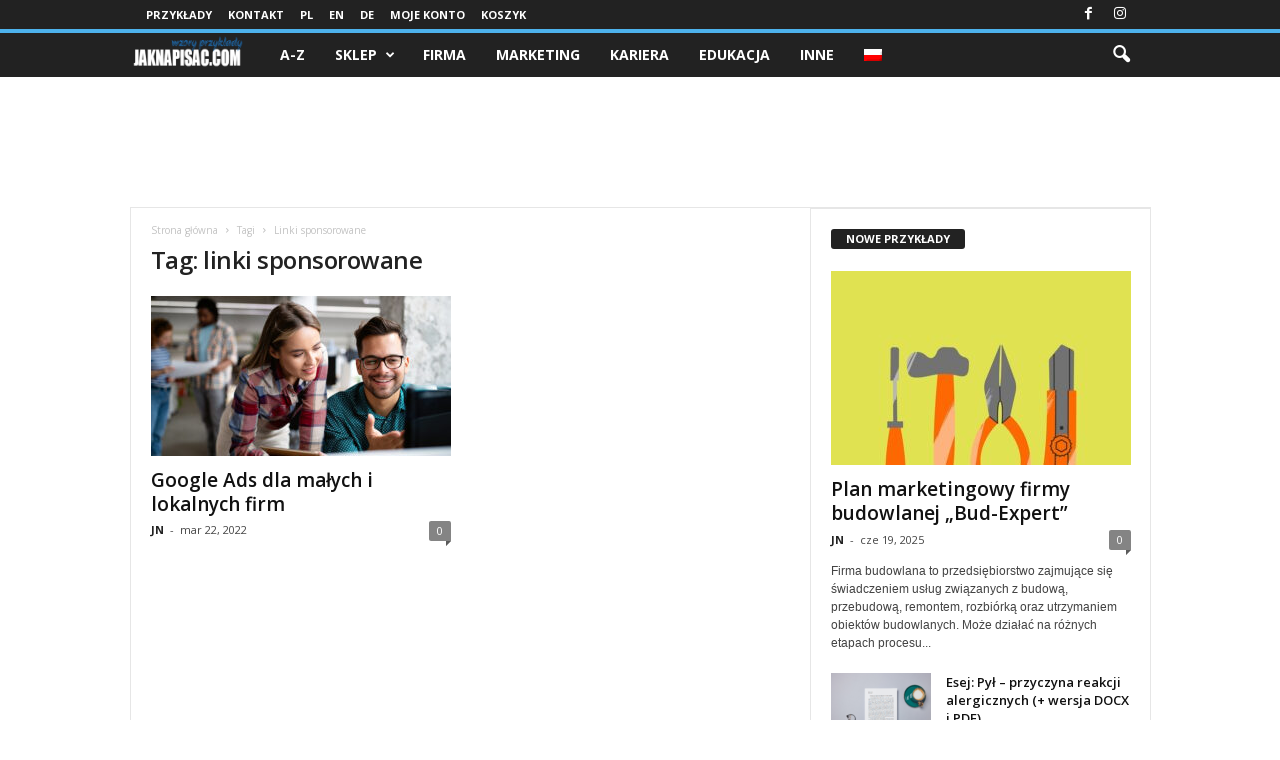

--- FILE ---
content_type: text/html; charset=UTF-8
request_url: https://www.jaknapisac.com/tag/linki-sponsorowane/
body_size: 19375
content:
<!doctype html >
<!--[if IE 8]>    <html class="ie8" lang="pl-PL"
 xmlns:fb="http://ogp.me/ns/fb#"> <![endif]-->
<!--[if IE 9]>    <html class="ie9" lang="pl-PL"
 xmlns:fb="http://ogp.me/ns/fb#"> <![endif]-->
<!--[if gt IE 8]><!--> <html lang="pl-PL"
 xmlns:fb="http://ogp.me/ns/fb#"> <!--<![endif]-->
<head>
    <title>Archiwa: linki sponsorowane - JakNapisac.com</title>
    <meta charset="UTF-8" />
    <meta name="viewport" content="width=device-width, initial-scale=1.0">
    <link rel="pingback" href="https://www.jaknapisac.com/xmlrpc.php" />
    <meta name='robots' content='index, follow, max-image-preview:large, max-snippet:-1, max-video-preview:-1' />
<link rel="icon" type="image/png" href="https://www.jaknapisac.com/wp-content/uploads/2015/06/faviconjn.ico">
	<!-- This site is optimized with the Yoast SEO plugin v26.7 - https://yoast.com/wordpress/plugins/seo/ -->
	<link rel="canonical" href="https://www.jaknapisac.com/tag/linki-sponsorowane/" />
	<meta property="og:locale" content="pl_PL" />
	<meta property="og:type" content="article" />
	<meta property="og:title" content="Archiwa: linki sponsorowane - JakNapisac.com" />
	<meta property="og:url" content="https://www.jaknapisac.com/tag/linki-sponsorowane/" />
	<meta property="og:site_name" content="JakNapisac.com" />
	<meta name="twitter:card" content="summary_large_image" />
	<script type="application/ld+json" class="yoast-schema-graph">{"@context":"https://schema.org","@graph":[{"@type":"CollectionPage","@id":"https://www.jaknapisac.com/tag/linki-sponsorowane/","url":"https://www.jaknapisac.com/tag/linki-sponsorowane/","name":"Archiwa: linki sponsorowane - JakNapisac.com","isPartOf":{"@id":"https://www.jaknapisac.com/#website"},"primaryImageOfPage":{"@id":"https://www.jaknapisac.com/tag/linki-sponsorowane/#primaryimage"},"image":{"@id":"https://www.jaknapisac.com/tag/linki-sponsorowane/#primaryimage"},"thumbnailUrl":"https://www.jaknapisac.com/wp-content/uploads/2022/03/kampanie-reklamowe-google-ads.jpg","breadcrumb":{"@id":"https://www.jaknapisac.com/tag/linki-sponsorowane/#breadcrumb"},"inLanguage":"pl-PL"},{"@type":"ImageObject","inLanguage":"pl-PL","@id":"https://www.jaknapisac.com/tag/linki-sponsorowane/#primaryimage","url":"https://www.jaknapisac.com/wp-content/uploads/2022/03/kampanie-reklamowe-google-ads.jpg","contentUrl":"https://www.jaknapisac.com/wp-content/uploads/2022/03/kampanie-reklamowe-google-ads.jpg","width":770,"height":450,"caption":"Google Ads dla małych i lokalnych firm"},{"@type":"BreadcrumbList","@id":"https://www.jaknapisac.com/tag/linki-sponsorowane/#breadcrumb","itemListElement":[{"@type":"ListItem","position":1,"name":"Strona główna","item":"https://www.jaknapisac.com/"},{"@type":"ListItem","position":2,"name":"linki sponsorowane"}]},{"@type":"WebSite","@id":"https://www.jaknapisac.com/#website","url":"https://www.jaknapisac.com/","name":"JakNapisac.com","description":"Musisz coś napisać? Zobacz, jak to zrobić.","publisher":{"@id":"https://www.jaknapisac.com/#organization"},"potentialAction":[{"@type":"SearchAction","target":{"@type":"EntryPoint","urlTemplate":"https://www.jaknapisac.com/?s={search_term_string}"},"query-input":{"@type":"PropertyValueSpecification","valueRequired":true,"valueName":"search_term_string"}}],"inLanguage":"pl-PL"},{"@type":"Organization","@id":"https://www.jaknapisac.com/#organization","name":"JakNapisac.com","url":"https://www.jaknapisac.com/","logo":{"@type":"ImageObject","inLanguage":"pl-PL","@id":"https://www.jaknapisac.com/#/schema/logo/image/","url":"https://www.jaknapisac.com/wp-content/uploads/2016/07/logo-isw.png","contentUrl":"https://www.jaknapisac.com/wp-content/uploads/2016/07/logo-isw.png","width":170,"height":105,"caption":"JakNapisac.com"},"image":{"@id":"https://www.jaknapisac.com/#/schema/logo/image/"}}]}</script>
	<!-- / Yoast SEO plugin. -->


<link rel='dns-prefetch' href='//fonts.googleapis.com' />
<link rel="alternate" type="application/rss+xml" title="JakNapisac.com &raquo; Kanał z wpisami" href="https://www.jaknapisac.com/feed/" />
<link rel="alternate" type="application/rss+xml" title="JakNapisac.com &raquo; Kanał z komentarzami" href="https://www.jaknapisac.com/comments/feed/" />
<link rel="alternate" type="application/rss+xml" title="JakNapisac.com &raquo; Kanał z wpisami otagowanymi jako linki sponsorowane" href="https://www.jaknapisac.com/tag/linki-sponsorowane/feed/" />
<style id='wp-img-auto-sizes-contain-inline-css' type='text/css'>
img:is([sizes=auto i],[sizes^="auto," i]){contain-intrinsic-size:3000px 1500px}
/*# sourceURL=wp-img-auto-sizes-contain-inline-css */
</style>
<link rel='stylesheet' id='instock_email_alert_css-css' href='https://www.jaknapisac.com/wp-content/plugins/instock-email-alert-for-woocommerce/css/instock-email-alert.css?ver=6.9' type='text/css' media='all' />
<style id='wp-emoji-styles-inline-css' type='text/css'>

	img.wp-smiley, img.emoji {
		display: inline !important;
		border: none !important;
		box-shadow: none !important;
		height: 1em !important;
		width: 1em !important;
		margin: 0 0.07em !important;
		vertical-align: -0.1em !important;
		background: none !important;
		padding: 0 !important;
	}
/*# sourceURL=wp-emoji-styles-inline-css */
</style>
<style id='classic-theme-styles-inline-css' type='text/css'>
/*! This file is auto-generated */
.wp-block-button__link{color:#fff;background-color:#32373c;border-radius:9999px;box-shadow:none;text-decoration:none;padding:calc(.667em + 2px) calc(1.333em + 2px);font-size:1.125em}.wp-block-file__button{background:#32373c;color:#fff;text-decoration:none}
/*# sourceURL=/wp-includes/css/classic-themes.min.css */
</style>
<link rel='stylesheet' id='fb-widget-frontend-style-css' href='https://www.jaknapisac.com/wp-content/plugins/facebook-pagelike-widget/assets/css/style.css?ver=1.0.0' type='text/css' media='all' />
<link rel='stylesheet' id='woocommerce-layout-css' href='https://www.jaknapisac.com/wp-content/plugins/woocommerce/assets/css/woocommerce-layout.css?ver=10.4.3' type='text/css' media='all' />
<link rel='stylesheet' id='woocommerce-smallscreen-css' href='https://www.jaknapisac.com/wp-content/plugins/woocommerce/assets/css/woocommerce-smallscreen.css?ver=10.4.3' type='text/css' media='only screen and (max-width: 768px)' />
<link rel='stylesheet' id='woocommerce-general-css' href='https://www.jaknapisac.com/wp-content/plugins/woocommerce/assets/css/woocommerce.css?ver=10.4.3' type='text/css' media='all' />
<style id='woocommerce-inline-inline-css' type='text/css'>
.woocommerce form .form-row .required { visibility: visible; }
/*# sourceURL=woocommerce-inline-inline-css */
</style>
<link rel='stylesheet' id='wpml-legacy-dropdown-0-css' href='https://www.jaknapisac.com/wp-content/plugins/sitepress-multilingual-cms/templates/language-switchers/legacy-dropdown/style.min.css?ver=1' type='text/css' media='all' />
<style id='wpml-legacy-dropdown-0-inline-css' type='text/css'>
.wpml-ls-statics-shortcode_actions{background-color:#eeeeee;}.wpml-ls-statics-shortcode_actions, .wpml-ls-statics-shortcode_actions .wpml-ls-sub-menu, .wpml-ls-statics-shortcode_actions a {border-color:#cdcdcd;}.wpml-ls-statics-shortcode_actions a, .wpml-ls-statics-shortcode_actions .wpml-ls-sub-menu a, .wpml-ls-statics-shortcode_actions .wpml-ls-sub-menu a:link, .wpml-ls-statics-shortcode_actions li:not(.wpml-ls-current-language) .wpml-ls-link, .wpml-ls-statics-shortcode_actions li:not(.wpml-ls-current-language) .wpml-ls-link:link {color:#444444;background-color:#ffffff;}.wpml-ls-statics-shortcode_actions .wpml-ls-sub-menu a:hover,.wpml-ls-statics-shortcode_actions .wpml-ls-sub-menu a:focus, .wpml-ls-statics-shortcode_actions .wpml-ls-sub-menu a:link:hover, .wpml-ls-statics-shortcode_actions .wpml-ls-sub-menu a:link:focus {color:#000000;background-color:#eeeeee;}.wpml-ls-statics-shortcode_actions .wpml-ls-current-language > a {color:#444444;background-color:#ffffff;}.wpml-ls-statics-shortcode_actions .wpml-ls-current-language:hover>a, .wpml-ls-statics-shortcode_actions .wpml-ls-current-language>a:focus {color:#000000;background-color:#eeeeee;}
/*# sourceURL=wpml-legacy-dropdown-0-inline-css */
</style>
<link rel='stylesheet' id='wpml-menu-item-0-css' href='https://www.jaknapisac.com/wp-content/plugins/sitepress-multilingual-cms/templates/language-switchers/menu-item/style.min.css?ver=1' type='text/css' media='all' />
<link rel='stylesheet' id='woo-variation-swatches-css' href='https://www.jaknapisac.com/wp-content/plugins/woo-variation-swatches/assets/css/frontend.min.css?ver=1765317527' type='text/css' media='all' />
<style id='woo-variation-swatches-inline-css' type='text/css'>
:root {
--wvs-tick:url("data:image/svg+xml;utf8,%3Csvg filter='drop-shadow(0px 0px 2px rgb(0 0 0 / .8))' xmlns='http://www.w3.org/2000/svg'  viewBox='0 0 30 30'%3E%3Cpath fill='none' stroke='%23ffffff' stroke-linecap='round' stroke-linejoin='round' stroke-width='4' d='M4 16L11 23 27 7'/%3E%3C/svg%3E");

--wvs-cross:url("data:image/svg+xml;utf8,%3Csvg filter='drop-shadow(0px 0px 5px rgb(255 255 255 / .6))' xmlns='http://www.w3.org/2000/svg' width='72px' height='72px' viewBox='0 0 24 24'%3E%3Cpath fill='none' stroke='%23ff0000' stroke-linecap='round' stroke-width='0.6' d='M5 5L19 19M19 5L5 19'/%3E%3C/svg%3E");
--wvs-single-product-item-width:30px;
--wvs-single-product-item-height:30px;
--wvs-single-product-item-font-size:16px}
/*# sourceURL=woo-variation-swatches-inline-css */
</style>
<link crossorigin="anonymous" rel='stylesheet' id='google-fonts-style-css' href='https://fonts.googleapis.com/css?family=Open+Sans%3A400%2C600%2C700%7CRoboto+Condensed%3A400%2C500%2C700&#038;display=swap&#038;ver=5.4.3.1' type='text/css' media='all' />
<link rel='stylesheet' id='td-theme-css' href='https://www.jaknapisac.com/wp-content/themes/Newsmag/style.css?ver=5.4.3.1' type='text/css' media='all' />
<style id='td-theme-inline-css' type='text/css'>
    
        /* custom css - generated by TagDiv Composer */
        @media (max-width: 767px) {
            .td-header-desktop-wrap {
                display: none;
            }
        }
        @media (min-width: 767px) {
            .td-header-mobile-wrap {
                display: none;
            }
        }
    
	
/*# sourceURL=td-theme-inline-css */
</style>
<link rel='stylesheet' id='td-theme-woo-css' href='https://www.jaknapisac.com/wp-content/themes/Newsmag/style-woocommerce.css?ver=5.4.3.1' type='text/css' media='all' />
<link rel='stylesheet' id='td-legacy-framework-front-style-css' href='https://www.jaknapisac.com/wp-content/plugins/td-composer/legacy/Newsmag/assets/css/td_legacy_main.css?ver=e5fcc38395b0030bac3ad179898970d6x' type='text/css' media='all' />
<link rel='stylesheet' id='td-legacy-framework-woo-style-css' href='https://www.jaknapisac.com/wp-content/plugins/td-composer/legacy/Newsmag/assets/css/td_legacy_woocommerce.css?ver=6.9' type='text/css' media='all' />
<!--n2css--><!--n2js--><script type="text/javascript" src="https://www.jaknapisac.com/wp-includes/js/jquery/jquery.min.js?ver=3.7.1" id="jquery-core-js"></script>
<script type="text/javascript" src="https://www.jaknapisac.com/wp-includes/js/jquery/jquery-migrate.min.js?ver=3.4.1" id="jquery-migrate-js"></script>
<script type="text/javascript" src="https://www.jaknapisac.com/wp-content/plugins/woocommerce/assets/js/jquery-blockui/jquery.blockUI.min.js?ver=2.7.0-wc.10.4.3" id="wc-jquery-blockui-js" data-wp-strategy="defer"></script>
<script type="text/javascript" id="wc-add-to-cart-js-extra">
/* <![CDATA[ */
var wc_add_to_cart_params = {"ajax_url":"/wp-admin/admin-ajax.php","wc_ajax_url":"/?wc-ajax=%%endpoint%%","i18n_view_cart":"Zobacz koszyk","cart_url":"https://www.jaknapisac.com/koszyk/","is_cart":"","cart_redirect_after_add":"no"};
//# sourceURL=wc-add-to-cart-js-extra
/* ]]> */
</script>
<script type="text/javascript" src="https://www.jaknapisac.com/wp-content/plugins/woocommerce/assets/js/frontend/add-to-cart.min.js?ver=10.4.3" id="wc-add-to-cart-js" defer="defer" data-wp-strategy="defer"></script>
<script type="text/javascript" src="https://www.jaknapisac.com/wp-content/plugins/woocommerce/assets/js/js-cookie/js.cookie.min.js?ver=2.1.4-wc.10.4.3" id="wc-js-cookie-js" defer="defer" data-wp-strategy="defer"></script>
<script type="text/javascript" id="woocommerce-js-extra">
/* <![CDATA[ */
var woocommerce_params = {"ajax_url":"/wp-admin/admin-ajax.php","wc_ajax_url":"/?wc-ajax=%%endpoint%%","i18n_password_show":"Poka\u017c has\u0142o","i18n_password_hide":"Ukryj has\u0142o"};
//# sourceURL=woocommerce-js-extra
/* ]]> */
</script>
<script type="text/javascript" src="https://www.jaknapisac.com/wp-content/plugins/woocommerce/assets/js/frontend/woocommerce.min.js?ver=10.4.3" id="woocommerce-js" defer="defer" data-wp-strategy="defer"></script>
<script type="text/javascript" src="https://www.jaknapisac.com/wp-content/plugins/sitepress-multilingual-cms/templates/language-switchers/legacy-dropdown/script.min.js?ver=1" id="wpml-legacy-dropdown-0-js"></script>
<link rel="https://api.w.org/" href="https://www.jaknapisac.com/wp-json/" /><link rel="alternate" title="JSON" type="application/json" href="https://www.jaknapisac.com/wp-json/wp/v2/tags/422" /><link rel="EditURI" type="application/rsd+xml" title="RSD" href="https://www.jaknapisac.com/xmlrpc.php?rsd" />
<meta name="generator" content="WordPress 6.9" />
<meta name="generator" content="WooCommerce 10.4.3" />
<meta property="fb:app_id" content="1120466711313469"/><meta name="generator" content="WPML ver:4.8.6 stt:1,3,42;" />
	<noscript><style>.woocommerce-product-gallery{ opacity: 1 !important; }</style></noscript>
	<!-- There is no amphtml version available for this URL. -->
<!-- JS generated by theme -->

<script type="text/javascript" id="td-generated-header-js">
    
    

	    var tdBlocksArray = []; //here we store all the items for the current page

	    // td_block class - each ajax block uses a object of this class for requests
	    function tdBlock() {
		    this.id = '';
		    this.block_type = 1; //block type id (1-234 etc)
		    this.atts = '';
		    this.td_column_number = '';
		    this.td_current_page = 1; //
		    this.post_count = 0; //from wp
		    this.found_posts = 0; //from wp
		    this.max_num_pages = 0; //from wp
		    this.td_filter_value = ''; //current live filter value
		    this.is_ajax_running = false;
		    this.td_user_action = ''; // load more or infinite loader (used by the animation)
		    this.header_color = '';
		    this.ajax_pagination_infinite_stop = ''; //show load more at page x
	    }

        // td_js_generator - mini detector
        ( function () {
            var htmlTag = document.getElementsByTagName("html")[0];

	        if ( navigator.userAgent.indexOf("MSIE 10.0") > -1 ) {
                htmlTag.className += ' ie10';
            }

            if ( !!navigator.userAgent.match(/Trident.*rv\:11\./) ) {
                htmlTag.className += ' ie11';
            }

	        if ( navigator.userAgent.indexOf("Edge") > -1 ) {
                htmlTag.className += ' ieEdge';
            }

            if ( /(iPad|iPhone|iPod)/g.test(navigator.userAgent) ) {
                htmlTag.className += ' td-md-is-ios';
            }

            var user_agent = navigator.userAgent.toLowerCase();
            if ( user_agent.indexOf("android") > -1 ) {
                htmlTag.className += ' td-md-is-android';
            }

            if ( -1 !== navigator.userAgent.indexOf('Mac OS X')  ) {
                htmlTag.className += ' td-md-is-os-x';
            }

            if ( /chrom(e|ium)/.test(navigator.userAgent.toLowerCase()) ) {
               htmlTag.className += ' td-md-is-chrome';
            }

            if ( -1 !== navigator.userAgent.indexOf('Firefox') ) {
                htmlTag.className += ' td-md-is-firefox';
            }

            if ( -1 !== navigator.userAgent.indexOf('Safari') && -1 === navigator.userAgent.indexOf('Chrome') ) {
                htmlTag.className += ' td-md-is-safari';
            }

            if( -1 !== navigator.userAgent.indexOf('IEMobile') ){
                htmlTag.className += ' td-md-is-iemobile';
            }

        })();

        var tdLocalCache = {};

        ( function () {
            "use strict";

            tdLocalCache = {
                data: {},
                remove: function (resource_id) {
                    delete tdLocalCache.data[resource_id];
                },
                exist: function (resource_id) {
                    return tdLocalCache.data.hasOwnProperty(resource_id) && tdLocalCache.data[resource_id] !== null;
                },
                get: function (resource_id) {
                    return tdLocalCache.data[resource_id];
                },
                set: function (resource_id, cachedData) {
                    tdLocalCache.remove(resource_id);
                    tdLocalCache.data[resource_id] = cachedData;
                }
            };
        })();

    
    
var td_viewport_interval_list=[{"limitBottom":767,"sidebarWidth":251},{"limitBottom":1023,"sidebarWidth":339}];
var td_animation_stack_effect="type0";
var tds_animation_stack=true;
var td_animation_stack_specific_selectors=".entry-thumb, img, .td-lazy-img";
var td_animation_stack_general_selectors=".td-animation-stack img, .td-animation-stack .entry-thumb, .post img, .td-animation-stack .td-lazy-img";
var tdc_is_installed="yes";
var td_ajax_url="https:\/\/www.jaknapisac.com\/wp-admin\/admin-ajax.php?td_theme_name=Newsmag&v=5.4.3.1";
var td_get_template_directory_uri="https:\/\/www.jaknapisac.com\/wp-content\/plugins\/td-composer\/legacy\/common";
var tds_snap_menu="";
var tds_logo_on_sticky="";
var tds_header_style="9";
var td_please_wait="Prosz\u0119 czeka\u0107 ...";
var td_email_user_pass_incorrect="U\u017cytkownik lub has\u0142o niepoprawne!";
var td_email_user_incorrect="E-mail lub nazwa u\u017cytkownika jest niepoprawna!";
var td_email_incorrect="E-mail niepoprawny!";
var td_user_incorrect="Username incorrect!";
var td_email_user_empty="Email or username empty!";
var td_pass_empty="Pass empty!";
var td_pass_pattern_incorrect="Invalid Pass Pattern!";
var td_retype_pass_incorrect="Retyped Pass incorrect!";
var tds_more_articles_on_post_enable="";
var tds_more_articles_on_post_time_to_wait="";
var tds_more_articles_on_post_pages_distance_from_top=0;
var tds_captcha="";
var tds_theme_color_site_wide="#4db2ec";
var tds_smart_sidebar="";
var tdThemeName="Newsmag";
var tdThemeNameWl="Newsmag";
var td_magnific_popup_translation_tPrev="Poprzedni (Strza\u0142ka w lewo)";
var td_magnific_popup_translation_tNext="Nast\u0119pny (Strza\u0142ka w prawo)";
var td_magnific_popup_translation_tCounter="%curr% z %total%";
var td_magnific_popup_translation_ajax_tError="Zawarto\u015b\u0107 z %url% nie mo\u017ce by\u0107 za\u0142adowana.";
var td_magnific_popup_translation_image_tError="Obraz #%curr% nie mo\u017ce by\u0107 za\u0142adowany.";
var tdBlockNonce="642aede4a4";
var tdMobileMenu="enabled";
var tdMobileSearch="enabled";
var tdDateNamesI18n={"month_names":["stycze\u0144","luty","marzec","kwiecie\u0144","maj","czerwiec","lipiec","sierpie\u0144","wrzesie\u0144","pa\u017adziernik","listopad","grudzie\u0144"],"month_names_short":["sty","lut","mar","kwi","maj","cze","lip","sie","wrz","pa\u017a","lis","gru"],"day_names":["niedziela","poniedzia\u0142ek","wtorek","\u015broda","czwartek","pi\u0105tek","sobota"],"day_names_short":["niedz.","pon.","wt.","\u015br.","czw.","pt.","sob."]};
var td_deploy_mode="deploy";
var td_ad_background_click_link="";
var td_ad_background_click_target="";
</script>


<!-- Header style compiled by theme -->

<style>
/* custom css - generated by TagDiv Composer */
    
.td-module-exclusive .td-module-title a:before {
        content: 'EKSKLUZYWNY';
    }
</style>

<!-- Google tag (gtag.js) -->
<script async src="https://www.googletagmanager.com/gtag/js?id=G-F0Y43352PL"></script>
<script>
  window.dataLayer = window.dataLayer || [];
  function gtag(){dataLayer.push(arguments);}
  gtag('js', new Date());

  gtag('config', 'G-F0Y43352PL');
</script>


<script type="application/ld+json">
    {
        "@context": "https://schema.org",
        "@type": "BreadcrumbList",
        "itemListElement": [
            {
                "@type": "ListItem",
                "position": 1,
                "item": {
                    "@type": "WebSite",
                    "@id": "https://www.jaknapisac.com/",
                    "name": "Strona główna"
                }
            },
            {
                "@type": "ListItem",
                "position": 2,
                    "item": {
                    "@type": "WebPage",
                    "@id": "https://www.jaknapisac.com/tag/linki-sponsorowane/",
                    "name": "Linki sponsorowane"
                }
            }    
        ]
    }
</script>
<link rel="icon" href="https://www.jaknapisac.com/wp-content/uploads/2024/01/cropped-logo-jn-drzewo-32x32.png" sizes="32x32" />
<link rel="icon" href="https://www.jaknapisac.com/wp-content/uploads/2024/01/cropped-logo-jn-drzewo-192x192.png" sizes="192x192" />
<link rel="apple-touch-icon" href="https://www.jaknapisac.com/wp-content/uploads/2024/01/cropped-logo-jn-drzewo-180x180.png" />
<meta name="msapplication-TileImage" content="https://www.jaknapisac.com/wp-content/uploads/2024/01/cropped-logo-jn-drzewo-270x270.png" />
	<style id="tdw-css-placeholder">/* custom css - generated by TagDiv Composer */
</style><link rel='stylesheet' id='wc-blocks-style-css' href='https://www.jaknapisac.com/wp-content/plugins/woocommerce/assets/client/blocks/wc-blocks.css?ver=wc-10.4.3' type='text/css' media='all' />
<link rel='stylesheet' id='wc-blocks-style-all-products-css' href='https://www.jaknapisac.com/wp-content/plugins/woocommerce/assets/client/blocks/all-products.css?ver=wc-10.4.3' type='text/css' media='all' />
<style id='global-styles-inline-css' type='text/css'>
:root{--wp--preset--aspect-ratio--square: 1;--wp--preset--aspect-ratio--4-3: 4/3;--wp--preset--aspect-ratio--3-4: 3/4;--wp--preset--aspect-ratio--3-2: 3/2;--wp--preset--aspect-ratio--2-3: 2/3;--wp--preset--aspect-ratio--16-9: 16/9;--wp--preset--aspect-ratio--9-16: 9/16;--wp--preset--color--black: #000000;--wp--preset--color--cyan-bluish-gray: #abb8c3;--wp--preset--color--white: #ffffff;--wp--preset--color--pale-pink: #f78da7;--wp--preset--color--vivid-red: #cf2e2e;--wp--preset--color--luminous-vivid-orange: #ff6900;--wp--preset--color--luminous-vivid-amber: #fcb900;--wp--preset--color--light-green-cyan: #7bdcb5;--wp--preset--color--vivid-green-cyan: #00d084;--wp--preset--color--pale-cyan-blue: #8ed1fc;--wp--preset--color--vivid-cyan-blue: #0693e3;--wp--preset--color--vivid-purple: #9b51e0;--wp--preset--gradient--vivid-cyan-blue-to-vivid-purple: linear-gradient(135deg,rgb(6,147,227) 0%,rgb(155,81,224) 100%);--wp--preset--gradient--light-green-cyan-to-vivid-green-cyan: linear-gradient(135deg,rgb(122,220,180) 0%,rgb(0,208,130) 100%);--wp--preset--gradient--luminous-vivid-amber-to-luminous-vivid-orange: linear-gradient(135deg,rgb(252,185,0) 0%,rgb(255,105,0) 100%);--wp--preset--gradient--luminous-vivid-orange-to-vivid-red: linear-gradient(135deg,rgb(255,105,0) 0%,rgb(207,46,46) 100%);--wp--preset--gradient--very-light-gray-to-cyan-bluish-gray: linear-gradient(135deg,rgb(238,238,238) 0%,rgb(169,184,195) 100%);--wp--preset--gradient--cool-to-warm-spectrum: linear-gradient(135deg,rgb(74,234,220) 0%,rgb(151,120,209) 20%,rgb(207,42,186) 40%,rgb(238,44,130) 60%,rgb(251,105,98) 80%,rgb(254,248,76) 100%);--wp--preset--gradient--blush-light-purple: linear-gradient(135deg,rgb(255,206,236) 0%,rgb(152,150,240) 100%);--wp--preset--gradient--blush-bordeaux: linear-gradient(135deg,rgb(254,205,165) 0%,rgb(254,45,45) 50%,rgb(107,0,62) 100%);--wp--preset--gradient--luminous-dusk: linear-gradient(135deg,rgb(255,203,112) 0%,rgb(199,81,192) 50%,rgb(65,88,208) 100%);--wp--preset--gradient--pale-ocean: linear-gradient(135deg,rgb(255,245,203) 0%,rgb(182,227,212) 50%,rgb(51,167,181) 100%);--wp--preset--gradient--electric-grass: linear-gradient(135deg,rgb(202,248,128) 0%,rgb(113,206,126) 100%);--wp--preset--gradient--midnight: linear-gradient(135deg,rgb(2,3,129) 0%,rgb(40,116,252) 100%);--wp--preset--font-size--small: 10px;--wp--preset--font-size--medium: 20px;--wp--preset--font-size--large: 30px;--wp--preset--font-size--x-large: 42px;--wp--preset--font-size--regular: 14px;--wp--preset--font-size--larger: 48px;--wp--preset--spacing--20: 0.44rem;--wp--preset--spacing--30: 0.67rem;--wp--preset--spacing--40: 1rem;--wp--preset--spacing--50: 1.5rem;--wp--preset--spacing--60: 2.25rem;--wp--preset--spacing--70: 3.38rem;--wp--preset--spacing--80: 5.06rem;--wp--preset--shadow--natural: 6px 6px 9px rgba(0, 0, 0, 0.2);--wp--preset--shadow--deep: 12px 12px 50px rgba(0, 0, 0, 0.4);--wp--preset--shadow--sharp: 6px 6px 0px rgba(0, 0, 0, 0.2);--wp--preset--shadow--outlined: 6px 6px 0px -3px rgb(255, 255, 255), 6px 6px rgb(0, 0, 0);--wp--preset--shadow--crisp: 6px 6px 0px rgb(0, 0, 0);}:where(.is-layout-flex){gap: 0.5em;}:where(.is-layout-grid){gap: 0.5em;}body .is-layout-flex{display: flex;}.is-layout-flex{flex-wrap: wrap;align-items: center;}.is-layout-flex > :is(*, div){margin: 0;}body .is-layout-grid{display: grid;}.is-layout-grid > :is(*, div){margin: 0;}:where(.wp-block-columns.is-layout-flex){gap: 2em;}:where(.wp-block-columns.is-layout-grid){gap: 2em;}:where(.wp-block-post-template.is-layout-flex){gap: 1.25em;}:where(.wp-block-post-template.is-layout-grid){gap: 1.25em;}.has-black-color{color: var(--wp--preset--color--black) !important;}.has-cyan-bluish-gray-color{color: var(--wp--preset--color--cyan-bluish-gray) !important;}.has-white-color{color: var(--wp--preset--color--white) !important;}.has-pale-pink-color{color: var(--wp--preset--color--pale-pink) !important;}.has-vivid-red-color{color: var(--wp--preset--color--vivid-red) !important;}.has-luminous-vivid-orange-color{color: var(--wp--preset--color--luminous-vivid-orange) !important;}.has-luminous-vivid-amber-color{color: var(--wp--preset--color--luminous-vivid-amber) !important;}.has-light-green-cyan-color{color: var(--wp--preset--color--light-green-cyan) !important;}.has-vivid-green-cyan-color{color: var(--wp--preset--color--vivid-green-cyan) !important;}.has-pale-cyan-blue-color{color: var(--wp--preset--color--pale-cyan-blue) !important;}.has-vivid-cyan-blue-color{color: var(--wp--preset--color--vivid-cyan-blue) !important;}.has-vivid-purple-color{color: var(--wp--preset--color--vivid-purple) !important;}.has-black-background-color{background-color: var(--wp--preset--color--black) !important;}.has-cyan-bluish-gray-background-color{background-color: var(--wp--preset--color--cyan-bluish-gray) !important;}.has-white-background-color{background-color: var(--wp--preset--color--white) !important;}.has-pale-pink-background-color{background-color: var(--wp--preset--color--pale-pink) !important;}.has-vivid-red-background-color{background-color: var(--wp--preset--color--vivid-red) !important;}.has-luminous-vivid-orange-background-color{background-color: var(--wp--preset--color--luminous-vivid-orange) !important;}.has-luminous-vivid-amber-background-color{background-color: var(--wp--preset--color--luminous-vivid-amber) !important;}.has-light-green-cyan-background-color{background-color: var(--wp--preset--color--light-green-cyan) !important;}.has-vivid-green-cyan-background-color{background-color: var(--wp--preset--color--vivid-green-cyan) !important;}.has-pale-cyan-blue-background-color{background-color: var(--wp--preset--color--pale-cyan-blue) !important;}.has-vivid-cyan-blue-background-color{background-color: var(--wp--preset--color--vivid-cyan-blue) !important;}.has-vivid-purple-background-color{background-color: var(--wp--preset--color--vivid-purple) !important;}.has-black-border-color{border-color: var(--wp--preset--color--black) !important;}.has-cyan-bluish-gray-border-color{border-color: var(--wp--preset--color--cyan-bluish-gray) !important;}.has-white-border-color{border-color: var(--wp--preset--color--white) !important;}.has-pale-pink-border-color{border-color: var(--wp--preset--color--pale-pink) !important;}.has-vivid-red-border-color{border-color: var(--wp--preset--color--vivid-red) !important;}.has-luminous-vivid-orange-border-color{border-color: var(--wp--preset--color--luminous-vivid-orange) !important;}.has-luminous-vivid-amber-border-color{border-color: var(--wp--preset--color--luminous-vivid-amber) !important;}.has-light-green-cyan-border-color{border-color: var(--wp--preset--color--light-green-cyan) !important;}.has-vivid-green-cyan-border-color{border-color: var(--wp--preset--color--vivid-green-cyan) !important;}.has-pale-cyan-blue-border-color{border-color: var(--wp--preset--color--pale-cyan-blue) !important;}.has-vivid-cyan-blue-border-color{border-color: var(--wp--preset--color--vivid-cyan-blue) !important;}.has-vivid-purple-border-color{border-color: var(--wp--preset--color--vivid-purple) !important;}.has-vivid-cyan-blue-to-vivid-purple-gradient-background{background: var(--wp--preset--gradient--vivid-cyan-blue-to-vivid-purple) !important;}.has-light-green-cyan-to-vivid-green-cyan-gradient-background{background: var(--wp--preset--gradient--light-green-cyan-to-vivid-green-cyan) !important;}.has-luminous-vivid-amber-to-luminous-vivid-orange-gradient-background{background: var(--wp--preset--gradient--luminous-vivid-amber-to-luminous-vivid-orange) !important;}.has-luminous-vivid-orange-to-vivid-red-gradient-background{background: var(--wp--preset--gradient--luminous-vivid-orange-to-vivid-red) !important;}.has-very-light-gray-to-cyan-bluish-gray-gradient-background{background: var(--wp--preset--gradient--very-light-gray-to-cyan-bluish-gray) !important;}.has-cool-to-warm-spectrum-gradient-background{background: var(--wp--preset--gradient--cool-to-warm-spectrum) !important;}.has-blush-light-purple-gradient-background{background: var(--wp--preset--gradient--blush-light-purple) !important;}.has-blush-bordeaux-gradient-background{background: var(--wp--preset--gradient--blush-bordeaux) !important;}.has-luminous-dusk-gradient-background{background: var(--wp--preset--gradient--luminous-dusk) !important;}.has-pale-ocean-gradient-background{background: var(--wp--preset--gradient--pale-ocean) !important;}.has-electric-grass-gradient-background{background: var(--wp--preset--gradient--electric-grass) !important;}.has-midnight-gradient-background{background: var(--wp--preset--gradient--midnight) !important;}.has-small-font-size{font-size: var(--wp--preset--font-size--small) !important;}.has-medium-font-size{font-size: var(--wp--preset--font-size--medium) !important;}.has-large-font-size{font-size: var(--wp--preset--font-size--large) !important;}.has-x-large-font-size{font-size: var(--wp--preset--font-size--x-large) !important;}
/*# sourceURL=global-styles-inline-css */
</style>
</head>

<body data-rsssl=1 class="archive tag tag-422 wp-theme-Newsmag theme-Newsmag woocommerce-no-js woo-variation-swatches wvs-behavior-blur wvs-theme-newsmag wvs-show-label wvs-tooltip global-block-template-1 td-wpml td-animation-stack-type0 td-full-layout" itemscope="itemscope" itemtype="https://schema.org/WebPage">

        <div class="td-scroll-up  td-hide-scroll-up-on-mob"  style="display:none;"><i class="td-icon-menu-up"></i></div>

    
    <div class="td-menu-background"></div>
<div id="td-mobile-nav">
    <div class="td-mobile-container">
        <!-- mobile menu top section -->
        <div class="td-menu-socials-wrap">
            <!-- socials -->
            <div class="td-menu-socials">
                
        <span class="td-social-icon-wrap">
            <a target="_blank" href="https://www.facebook.com/jaknapisaccom" title="Facebook">
                <i class="td-icon-font td-icon-facebook"></i>
                <span style="display: none">Facebook</span>
            </a>
        </span>
        <span class="td-social-icon-wrap">
            <a target="_blank" href="https://www.instagram.com/jaknapisaccom/" title="Instagram">
                <i class="td-icon-font td-icon-instagram"></i>
                <span style="display: none">Instagram</span>
            </a>
        </span>            </div>
            <!-- close button -->
            <div class="td-mobile-close">
                <span><i class="td-icon-close-mobile"></i></span>
            </div>
        </div>

        <!-- login section -->
        
        <!-- menu section -->
        <div class="td-mobile-content">
            <div class="menu-menu-nm-m-container"><ul id="menu-menu-nm-m" class="td-mobile-main-menu"><li id="menu-item-3122" class="menu-item menu-item-type-post_type menu-item-object-page menu-item-first menu-item-3122"><a href="https://www.jaknapisac.com/a-z/">A-Z</a></li>
<li id="menu-item-16858" class="menu-item menu-item-type-post_type menu-item-object-page menu-item-has-children menu-item-16858"><a href="https://www.jaknapisac.com/sklep/">Sklep<i class="td-icon-menu-right td-element-after"></i></a>
<ul class="sub-menu">
	<li id="menu-item-19459" class="menu-item menu-item-type-taxonomy menu-item-object-product_cat menu-item-19459"><a href="https://www.jaknapisac.com/kategoria-produktu/aktowki-teczki-na-dokumenty/">Aktówki &#8211; teczki na dokumenty</a></li>
	<li id="menu-item-16857" class="menu-item menu-item-type-taxonomy menu-item-object-product_cat menu-item-has-children menu-item-16857"><a href="https://www.jaknapisac.com/kategoria-produktu/ergonomia-pisania/">Ergonomia pisania<i class="td-icon-menu-right td-element-after"></i></a>
	<ul class="sub-menu">
		<li id="menu-item-17004" class="menu-item menu-item-type-taxonomy menu-item-object-product_cat menu-item-17004"><a href="https://www.jaknapisac.com/kategoria-produktu/ergonomia-pisania/fotele-do-biura-lub-domowego-gabinetu/">Fotele do biura lub domowego gabinetu</a></li>
		<li id="menu-item-17005" class="menu-item menu-item-type-taxonomy menu-item-object-product_cat menu-item-17005"><a href="https://www.jaknapisac.com/kategoria-produktu/ergonomia-pisania/fotele-gamingowe/">Fotele gamingowe</a></li>
	</ul>
</li>
	<li id="menu-item-15719" class="menu-item menu-item-type-taxonomy menu-item-object-product_cat menu-item-15719"><a href="https://www.jaknapisac.com/kategoria-produktu/poradniki/">Poradniki</a></li>
	<li id="menu-item-19572" class="menu-item menu-item-type-taxonomy menu-item-object-product_cat menu-item-19572"><a href="https://www.jaknapisac.com/kategoria-produktu/przyklady-tekstow-pdf/">Przykłady tekstów PDF</a></li>
	<li id="menu-item-19491" class="menu-item menu-item-type-taxonomy menu-item-object-product_cat menu-item-19491"><a href="https://www.jaknapisac.com/kategoria-produktu/torby-na-laptopa/">Torby na laptopa</a></li>
</ul>
</li>
<li id="menu-item-3123" class="menu-item menu-item-type-taxonomy menu-item-object-category menu-item-3123"><a href="https://www.jaknapisac.com/kategoria/firma/">Firma</a></li>
<li id="menu-item-5587" class="menu-item menu-item-type-taxonomy menu-item-object-category menu-item-5587"><a href="https://www.jaknapisac.com/kategoria/marketing/">Marketing</a></li>
<li id="menu-item-3126" class="menu-item menu-item-type-taxonomy menu-item-object-category menu-item-3126"><a href="https://www.jaknapisac.com/kategoria/kariera/">Kariera</a></li>
<li id="menu-item-3124" class="menu-item menu-item-type-taxonomy menu-item-object-category menu-item-3124"><a href="https://www.jaknapisac.com/kategoria/edukacja/">Edukacja</a></li>
<li id="menu-item-3125" class="menu-item menu-item-type-taxonomy menu-item-object-category menu-item-3125"><a href="https://www.jaknapisac.com/kategoria/inne/">Inne</a></li>
<li id="menu-item-wpml-ls-153-pl" class="menu-item-language menu-item-language-current menu-item wpml-ls-slot-153 wpml-ls-item wpml-ls-item-pl wpml-ls-current-language wpml-ls-menu-item wpml-ls-first-item wpml-ls-last-item menu-item-type-wpml_ls_menu_item menu-item-object-wpml_ls_menu_item menu-item-wpml-ls-153-pl"><a href="https://www.jaknapisac.com/tag/linki-sponsorowane/" role="menuitem"><img
            class="wpml-ls-flag"
            src="https://www.jaknapisac.com/wp-content/plugins/sitepress-multilingual-cms/res/flags/pl.png"
            alt="polski"
            
            
    /></a></li>
</ul></div>        </div>
    </div>

    <!-- register/login section -->
    </div>    <div class="td-search-background"></div>
<div class="td-search-wrap-mob">
	<div class="td-drop-down-search">
		<form method="get" class="td-search-form" action="https://www.jaknapisac.com/">
			<!-- close button -->
			<div class="td-search-close">
				<span><i class="td-icon-close-mobile"></i></span>
			</div>
			<div role="search" class="td-search-input">
				<span>Wyszukiwanie</span>
				<input id="td-header-search-mob" type="text" value="" name="s" autocomplete="off" />
			</div>
		</form>
		<div id="td-aj-search-mob"></div>
	</div>
</div>

    <div id="td-outer-wrap">
    
        <div class="td-outer-container">
        
            <!--
Header style 9
-->
<div class="td-header-wrap td-header-style-9">
    <div class="td-top-menu-full">
        <div class="td-header-row td-header-top-menu td-make-full">
            
    <div class="td-top-bar-container top-bar-style-1">
        <div class="td-header-sp-top-menu">

    <div class="menu-top-container"><ul id="menu-menu-nm-th" class="top-header-menu"><li id="menu-item-3809" class="menu-item menu-item-type-custom menu-item-object-custom menu-item-first td-menu-item td-normal-menu menu-item-3809"><a href="http://przyklady.jaknapisac.com/">Przykłady</a></li>
<li id="menu-item-3121" class="menu-item menu-item-type-post_type menu-item-object-page td-menu-item td-normal-menu menu-item-3121"><a href="https://www.jaknapisac.com/kontakt/">Kontakt</a></li>
<li id="menu-item-4661" class="menu-item menu-item-type-custom menu-item-object-custom menu-item-home td-menu-item td-normal-menu menu-item-4661"><a href="https://www.jaknapisac.com">PL</a></li>
<li id="menu-item-4662" class="menu-item menu-item-type-custom menu-item-object-custom td-menu-item td-normal-menu menu-item-4662"><a href="https://www.jaknapisac.com/en/">EN</a></li>
<li id="menu-item-4663" class="menu-item menu-item-type-custom menu-item-object-custom td-menu-item td-normal-menu menu-item-4663"><a href="https://www.jaknapisac.com/de/">DE</a></li>
<li id="menu-item-13838" class="menu-item menu-item-type-post_type menu-item-object-page td-menu-item td-normal-menu menu-item-13838"><a href="https://www.jaknapisac.com/moje-konto/">Moje konto</a></li>
<li id="menu-item-13837" class="menu-item menu-item-type-post_type menu-item-object-page td-menu-item td-normal-menu menu-item-13837"><a href="https://www.jaknapisac.com/koszyk/">Koszyk</a></li>
</ul></div></div>            <div class="td-header-sp-top-widget">
        
        <span class="td-social-icon-wrap">
            <a target="_blank" href="https://www.facebook.com/jaknapisaccom" title="Facebook">
                <i class="td-icon-font td-icon-facebook"></i>
                <span style="display: none">Facebook</span>
            </a>
        </span>
        <span class="td-social-icon-wrap">
            <a target="_blank" href="https://www.instagram.com/jaknapisaccom/" title="Instagram">
                <i class="td-icon-font td-icon-instagram"></i>
                <span style="display: none">Instagram</span>
            </a>
        </span>    </div>
        </div>

        </div>
    </div>

    <div class="td-header-menu-wrap">
        <div class="td-header-row td-header-border td-header-main-menu">
            <div class="td-make-full">
                <div id="td-header-menu" role="navigation">
        <div id="td-top-mobile-toggle"><span><i class="td-icon-font td-icon-mobile"></i></span></div>
        <div class="td-main-menu-logo td-logo-in-menu">
        		<a class="td-mobile-logo td-sticky-disable" href="https://www.jaknapisac.com/">
			<img src="https://www.jaknapisac.com/wp-content/uploads/2016/04/wpproads_banner_1460018356.png" alt=""  width="272" height="90"/>
		</a>
				<a class="td-header-logo td-sticky-disable" href="https://www.jaknapisac.com/">
				<img src="https://www.jaknapisac.com/wp-content/uploads/2016/04/wpproads_banner_1460018356.png" alt=""  width="272" height="90"/>
				<span class="td-visual-hidden">JakNapisac.com</span>
			</a>
		    </div>
    <div class="menu-menu-nm-m-container"><ul id="menu-menu-nm-m-1" class="sf-menu"><li class="menu-item menu-item-type-post_type menu-item-object-page menu-item-first td-menu-item td-normal-menu menu-item-3122"><a href="https://www.jaknapisac.com/a-z/">A-Z</a></li>
<li class="menu-item menu-item-type-post_type menu-item-object-page menu-item-has-children td-menu-item td-normal-menu menu-item-16858"><a href="https://www.jaknapisac.com/sklep/">Sklep</a>
<ul class="sub-menu">
	<li class="menu-item menu-item-type-taxonomy menu-item-object-product_cat td-menu-item td-normal-menu menu-item-19459"><a href="https://www.jaknapisac.com/kategoria-produktu/aktowki-teczki-na-dokumenty/">Aktówki &#8211; teczki na dokumenty</a></li>
	<li class="menu-item menu-item-type-taxonomy menu-item-object-product_cat menu-item-has-children td-menu-item td-normal-menu menu-item-16857"><a href="https://www.jaknapisac.com/kategoria-produktu/ergonomia-pisania/">Ergonomia pisania</a>
	<ul class="sub-menu">
		<li class="menu-item menu-item-type-taxonomy menu-item-object-product_cat td-menu-item td-normal-menu menu-item-17004"><a href="https://www.jaknapisac.com/kategoria-produktu/ergonomia-pisania/fotele-do-biura-lub-domowego-gabinetu/">Fotele do biura lub domowego gabinetu</a></li>
		<li class="menu-item menu-item-type-taxonomy menu-item-object-product_cat td-menu-item td-normal-menu menu-item-17005"><a href="https://www.jaknapisac.com/kategoria-produktu/ergonomia-pisania/fotele-gamingowe/">Fotele gamingowe</a></li>
	</ul>
</li>
	<li class="menu-item menu-item-type-taxonomy menu-item-object-product_cat td-menu-item td-normal-menu menu-item-15719"><a href="https://www.jaknapisac.com/kategoria-produktu/poradniki/">Poradniki</a></li>
	<li class="menu-item menu-item-type-taxonomy menu-item-object-product_cat td-menu-item td-normal-menu menu-item-19572"><a href="https://www.jaknapisac.com/kategoria-produktu/przyklady-tekstow-pdf/">Przykłady tekstów PDF</a></li>
	<li class="menu-item menu-item-type-taxonomy menu-item-object-product_cat td-menu-item td-normal-menu menu-item-19491"><a href="https://www.jaknapisac.com/kategoria-produktu/torby-na-laptopa/">Torby na laptopa</a></li>
</ul>
</li>
<li class="menu-item menu-item-type-taxonomy menu-item-object-category td-menu-item td-normal-menu menu-item-3123"><a href="https://www.jaknapisac.com/kategoria/firma/">Firma</a></li>
<li class="menu-item menu-item-type-taxonomy menu-item-object-category td-menu-item td-normal-menu menu-item-5587"><a href="https://www.jaknapisac.com/kategoria/marketing/">Marketing</a></li>
<li class="menu-item menu-item-type-taxonomy menu-item-object-category td-menu-item td-normal-menu menu-item-3126"><a href="https://www.jaknapisac.com/kategoria/kariera/">Kariera</a></li>
<li class="menu-item menu-item-type-taxonomy menu-item-object-category td-menu-item td-normal-menu menu-item-3124"><a href="https://www.jaknapisac.com/kategoria/edukacja/">Edukacja</a></li>
<li class="menu-item menu-item-type-taxonomy menu-item-object-category td-menu-item td-normal-menu menu-item-3125"><a href="https://www.jaknapisac.com/kategoria/inne/">Inne</a></li>
<li class="menu-item-language menu-item-language-current menu-item wpml-ls-slot-153 wpml-ls-item wpml-ls-item-pl wpml-ls-current-language wpml-ls-menu-item wpml-ls-first-item wpml-ls-last-item menu-item-type-wpml_ls_menu_item menu-item-object-wpml_ls_menu_item td-menu-item td-normal-menu menu-item-wpml-ls-153-pl"><a href="https://www.jaknapisac.com/tag/linki-sponsorowane/" role="menuitem"><img
            class="wpml-ls-flag"
            src="https://www.jaknapisac.com/wp-content/plugins/sitepress-multilingual-cms/res/flags/pl.png"
            alt="polski"
            
            
    /></a></li>
</ul></div></div>

<div class="td-search-wrapper">
    <div id="td-top-search">
        <!-- Search -->
        <div class="header-search-wrap">
            <div class="dropdown header-search">
                <a id="td-header-search-button" href="#" role="button" aria-label="search icon" class="dropdown-toggle " data-toggle="dropdown"><i class="td-icon-search"></i></a>
                                <span id="td-header-search-button-mob" class="dropdown-toggle " data-toggle="dropdown"><i class="td-icon-search"></i></span>
                            </div>
        </div>
    </div>
</div>

<div class="header-search-wrap">
	<div class="dropdown header-search">
		<div class="td-drop-down-search">
			<form method="get" class="td-search-form" action="https://www.jaknapisac.com/">
				<div role="search" class="td-head-form-search-wrap">
					<input class="needsclick" id="td-header-search" type="text" value="" name="s" autocomplete="off" /><input class="wpb_button wpb_btn-inverse btn" type="submit" id="td-header-search-top" value="Wyszukiwanie" />
				</div>
			</form>
			<div id="td-aj-search"></div>
		</div>
	</div>
</div>            </div>
        </div>
    </div>

    <div class="td-header-container">
        <div class="td-header-row">
            <div class="td-header-sp-rec">
                
<div class="td-header-ad-wrap  td-ad-m td-ad-tp td-ad-p">
    
 <!-- A generated by theme --> 

<script async src="//pagead2.googlesyndication.com/pagead/js/adsbygoogle.js"></script><div class="td-g-rec td-g-rec-id-header tdi_1 td_block_template_1">
<script type="text/javascript">
var td_screen_width = document.body.clientWidth;
window.addEventListener("load", function(){            
	            var placeAdEl = document.getElementById("td-ad-placeholder");
			    if ( null !== placeAdEl && td_screen_width >= 1024 ) {
			        
			        /* large monitors */
			        var adEl = document.createElement("ins");
		            placeAdEl.replaceWith(adEl);	
		            adEl.setAttribute("class", "adsbygoogle");
		            adEl.setAttribute("style", "display:inline-block;width:728px;height:90px");	            		                
		            adEl.setAttribute("data-ad-client", "ca-pub-4450546412279633");
		            adEl.setAttribute("data-ad-slot", "6815721606");	            
			        (adsbygoogle = window.adsbygoogle || []).push({});
			    }
			});window.addEventListener("load", function(){            
	            var placeAdEl = document.getElementById("td-ad-placeholder");
			    if ( null !== placeAdEl && td_screen_width >= 768  && td_screen_width < 1024 ) {
			    
			        /* portrait tablets */
			        var adEl = document.createElement("ins");
		            placeAdEl.replaceWith(adEl);	
		            adEl.setAttribute("class", "adsbygoogle");
		            adEl.setAttribute("style", "display:inline-block;width:468px;height:60px");	            		                
		            adEl.setAttribute("data-ad-client", "ca-pub-4450546412279633");
		            adEl.setAttribute("data-ad-slot", "6815721606");	            
			        (adsbygoogle = window.adsbygoogle || []).push({});
			    }
			});window.addEventListener("load", function(){            
	            var placeAdEl = document.getElementById("td-ad-placeholder");
			    if ( null !== placeAdEl && td_screen_width < 768 ) {
			    
			        /* Phones */
			        var adEl = document.createElement("ins");
		            placeAdEl.replaceWith(adEl);	
		            adEl.setAttribute("class", "adsbygoogle");
		            adEl.setAttribute("style", "display:inline-block;width:320px;height:50px");	            		                
		            adEl.setAttribute("data-ad-client", "ca-pub-4450546412279633");
		            adEl.setAttribute("data-ad-slot", "6815721606");	            
			        (adsbygoogle = window.adsbygoogle || []).push({});
			    }
			});</script>
<noscript id="td-ad-placeholder"></noscript></div>

 <!-- end A --> 



</div>            </div>
        </div>
    </div>
</div>
<div class="td-container">
    <div class="td-container-border">
        <div class="td-pb-row">
                                    <div class="td-pb-span8 td-main-content">
                            <div class="td-ss-main-content">
                                <div class="td-page-header td-pb-padding-side">
                                    <div class="entry-crumbs"><span><a title="" class="entry-crumb" href="https://www.jaknapisac.com/">Strona główna</a></span> <i class="td-icon-right td-bread-sep td-bred-no-url-last"></i> <span class="td-bred-no-url-last">Tagi</span> <i class="td-icon-right td-bread-sep td-bred-no-url-last"></i> <span class="td-bred-no-url-last">Linki sponsorowane</span></div>
                                    <h1 class="entry-title td-page-title">
                                        <span>Tag: linki sponsorowane</span>
                                    </h1>
                                </div>
                                

	<div class="td-block-row">

	<div class="td-block-span6">
<!-- module -->
        <div class="td_module_1 td_module_wrap td-animation-stack td-cpt-post">
            <div class="td-module-image">
                <div class="td-module-thumb"><a href="https://www.jaknapisac.com/google-ads-dla-malych-i-lokalnych-firm/"  rel="bookmark" class="td-image-wrap " title="Google Ads dla małych i lokalnych firm" ><img class="entry-thumb" src="" alt="Google Ads dla małych i lokalnych firm" title="Google Ads dla małych i lokalnych firm" data-type="image_tag" data-img-url="https://www.jaknapisac.com/wp-content/uploads/2022/03/kampanie-reklamowe-google-ads-300x160.jpg"  width="300" height="160" /></a></div>                                            </div>

            <h3 class="entry-title td-module-title"><a href="https://www.jaknapisac.com/google-ads-dla-malych-i-lokalnych-firm/"  rel="bookmark" title="Google Ads dla małych i lokalnych firm">Google Ads dla małych i lokalnych firm</a></h3>
            <div class="meta-info">
                                <span class="td-post-author-name"><a href="https://www.jaknapisac.com/author/jn/">JN</a> <span>-</span> </span>                <span class="td-post-date"><time class="entry-date updated td-module-date" datetime="2022-03-22T13:34:08+01:00" >mar 22, 2022</time></span>                <span class="td-module-comments"><a href="https://www.jaknapisac.com/google-ads-dla-malych-i-lokalnych-firm/#respond">0</a></span>            </div>

            
        </div>

        
	</div> <!-- ./td-block-span6 --></div><!--./row-fluid-->                            </div>
                        </div>
                        <div class="td-pb-span4 td-main-sidebar">
                            <div class="td-ss-main-sidebar">
                                <div class="td_block_wrap td_block_1 td_block_widget tdi_2 td-pb-border-top td_block_template_1"  data-td-block-uid="tdi_2" >
<style>
/* custom css - generated by TagDiv Composer */
.tdi_2 .td-post-vid-time{
					display: block;
				}
</style><script>var block_tdi_2 = new tdBlock();
block_tdi_2.id = "tdi_2";
block_tdi_2.atts = '{"custom_title":"NOWE PRZYK\u0141ADY","custom_url":"","block_template_id":"","header_color":"#","header_text_color":"#","title_tag":"","border_top":"","color_preset":"","m4_tl":"","m4_title_tag":"","m4_el":"","m6_tl":"","m6_title_tag":"","limit":"3","offset":"","video_rec":"","video_rec_title":"","el_class":"","post_ids":"","category_id":"","category_ids":"","tag_slug":"przyklady","autors_id":"","installed_post_types":"","sort":"","td_ajax_filter_type":"","td_ajax_filter_ids":"","td_filter_default_txt":"All","td_ajax_preloading":"","ajax_pagination":"","ajax_pagination_infinite_stop":"","widget_logic":"","wpml_language":"pl","title":false,"class":"td_block_widget tdi_2","block_type":"td_block_1","separator":"","open_in_new_window":"","show_modified_date":"","video_popup":"","show_vid_t":"block","f_header_font_header":"","f_header_font_title":"Block header","f_header_font_settings":"","f_header_font_family":"","f_header_font_size":"","f_header_font_line_height":"","f_header_font_style":"","f_header_font_weight":"","f_header_font_transform":"","f_header_font_spacing":"","f_header_":"","f_ajax_font_title":"Ajax categories","f_ajax_font_settings":"","f_ajax_font_family":"","f_ajax_font_size":"","f_ajax_font_line_height":"","f_ajax_font_style":"","f_ajax_font_weight":"","f_ajax_font_transform":"","f_ajax_font_spacing":"","f_ajax_":"","f_more_font_title":"Load more button","f_more_font_settings":"","f_more_font_family":"","f_more_font_size":"","f_more_font_line_height":"","f_more_font_style":"","f_more_font_weight":"","f_more_font_transform":"","f_more_font_spacing":"","f_more_":"","m4f_title_font_header":"","m4f_title_font_title":"Article title","m4f_title_font_settings":"","m4f_title_font_family":"","m4f_title_font_size":"","m4f_title_font_line_height":"","m4f_title_font_style":"","m4f_title_font_weight":"","m4f_title_font_transform":"","m4f_title_font_spacing":"","m4f_title_":"","m4f_cat_font_title":"Article category tag","m4f_cat_font_settings":"","m4f_cat_font_family":"","m4f_cat_font_size":"","m4f_cat_font_line_height":"","m4f_cat_font_style":"","m4f_cat_font_weight":"","m4f_cat_font_transform":"","m4f_cat_font_spacing":"","m4f_cat_":"","m4f_meta_font_title":"Article meta info","m4f_meta_font_settings":"","m4f_meta_font_family":"","m4f_meta_font_size":"","m4f_meta_font_line_height":"","m4f_meta_font_style":"","m4f_meta_font_weight":"","m4f_meta_font_transform":"","m4f_meta_font_spacing":"","m4f_meta_":"","m4f_ex_font_title":"Article excerpt","m4f_ex_font_settings":"","m4f_ex_font_family":"","m4f_ex_font_size":"","m4f_ex_font_line_height":"","m4f_ex_font_style":"","m4f_ex_font_weight":"","m4f_ex_font_transform":"","m4f_ex_font_spacing":"","m4f_ex_":"","m6f_title_font_header":"","m6f_title_font_title":"Article title","m6f_title_font_settings":"","m6f_title_font_family":"","m6f_title_font_size":"","m6f_title_font_line_height":"","m6f_title_font_style":"","m6f_title_font_weight":"","m6f_title_font_transform":"","m6f_title_font_spacing":"","m6f_title_":"","m6f_cat_font_title":"Article category tag","m6f_cat_font_settings":"","m6f_cat_font_family":"","m6f_cat_font_size":"","m6f_cat_font_line_height":"","m6f_cat_font_style":"","m6f_cat_font_weight":"","m6f_cat_font_transform":"","m6f_cat_font_spacing":"","m6f_cat_":"","m6f_meta_font_title":"Article meta info","m6f_meta_font_settings":"","m6f_meta_font_family":"","m6f_meta_font_size":"","m6f_meta_font_line_height":"","m6f_meta_font_style":"","m6f_meta_font_weight":"","m6f_meta_font_transform":"","m6f_meta_font_spacing":"","m6f_meta_":"","css":"","tdc_css":"","td_column_number":1,"ajax_pagination_next_prev_swipe":"","tdc_css_class":"tdi_2","tdc_css_class_style":"tdi_2_rand_style"}';
block_tdi_2.td_column_number = "1";
block_tdi_2.block_type = "td_block_1";
block_tdi_2.post_count = "3";
block_tdi_2.found_posts = "476";
block_tdi_2.header_color = "#";
block_tdi_2.ajax_pagination_infinite_stop = "";
block_tdi_2.max_num_pages = "159";
tdBlocksArray.push(block_tdi_2);
</script><h4 class="block-title"><span class="td-pulldown-size">NOWE PRZYKŁADY</span></h4><div id=tdi_2 class="td_block_inner">

	<div class="td-block-span12">

        <div class="td_module_4 td_module_wrap td-animation-stack td-cpt-post">
            <div class="td-module-image">
                <div class="td-module-thumb"><a href="https://www.jaknapisac.com/plan-marketingowy-firmy-budowlanej-bud-expert/"  rel="bookmark" class="td-image-wrap " title="Plan marketingowy firmy budowlanej &#8222;Bud-Expert&#8221;" ><img class="entry-thumb" src="" alt="Plan marketingowy firmy budowlanej &quot;Bud-Expert&quot;" title="Plan marketingowy firmy budowlanej &#8222;Bud-Expert&#8221;" data-type="image_tag" data-img-url="https://www.jaknapisac.com/wp-content/uploads/2025/06/plan-marketingowy-firmy-budowlanej-300x194.jpg"  width="300" height="194" /></a></div>                                            </div>

            <h3 class="entry-title td-module-title"><a href="https://www.jaknapisac.com/plan-marketingowy-firmy-budowlanej-bud-expert/"  rel="bookmark" title="Plan marketingowy firmy budowlanej &#8222;Bud-Expert&#8221;">Plan marketingowy firmy budowlanej &#8222;Bud-Expert&#8221;</a></h3>
            <div class="meta-info">
                                <span class="td-post-author-name"><a href="https://www.jaknapisac.com/author/jn/">JN</a> <span>-</span> </span>                <span class="td-post-date"><time class="entry-date updated td-module-date" datetime="2025-06-19T14:55:08+02:00" >cze 19, 2025</time></span>                <span class="td-module-comments"><a href="https://www.jaknapisac.com/plan-marketingowy-firmy-budowlanej-bud-expert/#respond">0</a></span>            </div>

            <div class="td-excerpt">
                Firma budowlana to przedsiębiorstwo zajmujące się świadczeniem usług związanych z budową, przebudową, remontem, rozbiórką oraz utrzymaniem obiektów budowlanych. Może działać na różnych etapach procesu...            </div>

            
        </div>

        
	</div> <!-- ./td-block-span12 -->

	<div class="td-block-span12">

        <div class="td_module_6 td_module_wrap td-animation-stack td-cpt-post">
            
            <div class="td-module-thumb"><a href="https://www.jaknapisac.com/esej-pyl-przyczyna-reakcji-alergicznych-wersja-docx-i-pdf/"  rel="bookmark" class="td-image-wrap " title="Esej: Pył – przyczyna reakcji alergicznych (+ wersja DOCX i PDF)" ><img class="entry-thumb" src="" alt="Esej przykład" title="Esej: Pył – przyczyna reakcji alergicznych (+ wersja DOCX i PDF)" data-type="image_tag" data-img-url="https://www.jaknapisac.com/wp-content/uploads/2023/12/esej-przykladowy-100x75.png"  width="100" height="75" /></a></div>
        <div class="item-details">

            <h3 class="entry-title td-module-title"><a href="https://www.jaknapisac.com/esej-pyl-przyczyna-reakcji-alergicznych-wersja-docx-i-pdf/"  rel="bookmark" title="Esej: Pył – przyczyna reakcji alergicznych (+ wersja DOCX i PDF)">Esej: Pył – przyczyna reakcji alergicznych (+ wersja DOCX i PDF)</a></h3>            <div class="meta-info">
                                                                <span class="td-post-date"><time class="entry-date updated td-module-date" datetime="2024-03-15T17:07:03+01:00" >mar 15, 2024</time></span>                            </div>
        </div>

        </div>

        
	</div> <!-- ./td-block-span12 -->

	<div class="td-block-span12">

        <div class="td_module_6 td_module_wrap td-animation-stack td-cpt-post">
            
            <div class="td-module-thumb"><a href="https://www.jaknapisac.com/esej-banksy-kim-jest-wersja-docx-i-pdf/"  rel="bookmark" class="td-image-wrap " title="Esej: Banksy – kim jest? (+ wersja DOCX i PDF)" ><img class="entry-thumb" src="" alt="Esej przykład" title="Esej: Banksy – kim jest? (+ wersja DOCX i PDF)" data-type="image_tag" data-img-url="https://www.jaknapisac.com/wp-content/uploads/2023/12/esej-przykladowy-100x75.png"  width="100" height="75" /></a></div>
        <div class="item-details">

            <h3 class="entry-title td-module-title"><a href="https://www.jaknapisac.com/esej-banksy-kim-jest-wersja-docx-i-pdf/"  rel="bookmark" title="Esej: Banksy – kim jest? (+ wersja DOCX i PDF)">Esej: Banksy – kim jest? (+ wersja DOCX i PDF)</a></h3>            <div class="meta-info">
                                                                <span class="td-post-date"><time class="entry-date updated td-module-date" datetime="2024-03-15T17:01:56+01:00" >mar 15, 2024</time></span>                            </div>
        </div>

        </div>

        
	</div> <!-- ./td-block-span12 --></div></div> <!-- ./block --><aside class="td_block_template_1 widget widget_block"><h4 class="block-title">
<span class="td-pulldown-size">POLECANE</span><br />
</h4>
<div data-block-name="woocommerce/product-new" data-columns="1" data-content-visibility="{&quot;image&quot;:true,&quot;title&quot;:true,&quot;price&quot;:true,&quot;rating&quot;:false,&quot;button&quot;:false}" data-rows="1" class="wc-block-grid wp-block-product-new wp-block-woocommerce-product-new wc-block-product-new has-1-columns"><ul class="wc-block-grid__products"><li class="wc-block-grid__product">
				<a href="https://www.jaknapisac.com/produkt/ekskluzywny-fotel-biurowy-bialy/" class="wc-block-grid__product-link">
					
					<div class="wc-block-grid__product-image"><img loading="lazy" decoding="async" width="300" height="300" src="https://www.jaknapisac.com/wp-content/uploads/2024/04/fotel-ekskluzywny-bialy1-300x300.png" class="attachment-woocommerce_thumbnail size-woocommerce_thumbnail" alt="Ekskluzywny fotel biurowy (biały)" srcset="https://www.jaknapisac.com/wp-content/uploads/2024/04/fotel-ekskluzywny-bialy1-300x300.png 300w, https://www.jaknapisac.com/wp-content/uploads/2024/04/fotel-ekskluzywny-bialy1-1024x1024.png 1024w, https://www.jaknapisac.com/wp-content/uploads/2024/04/fotel-ekskluzywny-bialy1-150x150.png 150w, https://www.jaknapisac.com/wp-content/uploads/2024/04/fotel-ekskluzywny-bialy1-768x768.png 768w, https://www.jaknapisac.com/wp-content/uploads/2024/04/fotel-ekskluzywny-bialy1-1536x1536.png 1536w, https://www.jaknapisac.com/wp-content/uploads/2024/04/fotel-ekskluzywny-bialy1-640x640.png 640w, https://www.jaknapisac.com/wp-content/uploads/2024/04/fotel-ekskluzywny-bialy1-600x600.png 600w, https://www.jaknapisac.com/wp-content/uploads/2024/04/fotel-ekskluzywny-bialy1-100x100.png 100w, https://www.jaknapisac.com/wp-content/uploads/2024/04/fotel-ekskluzywny-bialy1-50x50.png 50w, https://www.jaknapisac.com/wp-content/uploads/2024/04/fotel-ekskluzywny-bialy1.png 2000w" sizes="auto, (max-width: 300px) 100vw, 300px" /></div>
					<div class="wc-block-grid__product-title">Ekskluzywny fotel biurowy (biały)</div>
				</a>
				<div class="wc-block-grid__product-price price"><span class="woocommerce-Price-amount amount">1399,00&nbsp;<span class="woocommerce-Price-currencySymbol">&#122;&#322;</span></span></div>
				
				
			</li></ul></div></aside><aside class="td_block_template_1 widget widget_block"></aside><aside class="td_block_template_1 widget widget_block"></aside><aside class="td_block_template_1 widget widget_block"><p><center></p>
<h4 class="block-title">
<span class="td-pulldown-size">POLUB NAS NA FB ❤</span><br />
</h4>
<p><iframe loading="lazy" style="border: none; overflow: hidden; width: 300px; height: 200px;" src="//www.facebook.com/plugins/likebox.php?href=https://www.facebook.com/jaknapisaccom&amp;width=300&amp;height=258&amp;colorscheme=light&amp;show_faces=true&amp;header=false&amp;stream=false&amp;show_border=false" width="300" height="150" frameborder="0" scrolling="no"></iframe></center></p>
</aside><aside class="td_block_template_1 widget widget_block"></aside><aside class="td_block_template_1 widget widget_block"></aside>                            </div>
                        </div>
                            </div> <!-- /.td-pb-row -->
    </div>
</div> <!-- /.td-container -->

    <!-- Instagram -->
    

    <!-- Footer -->
    <div class="td-footer-container td-container">

	<div class="td-pb-row">
		<div class="td-pb-span12">
					</div>
	</div>

	<div class="td-pb-row">
		<div class="td-pb-span4">
			<aside class="td_block_template_1 widget widget_search"><h4 class="block-title"><span>› … ›</span></h4><form method="get" class="td-search-form-widget" action="https://www.jaknapisac.com/">
    <div role="search">
        <input class="td-widget-search-input" type="text" value="" name="s" id="s" />
        <input class="wpb_button wpb_btn-inverse btn" type="submit" id="searchsubmit" value="Wyszukiwanie" />
    </div>
</form></aside><aside class="td_block_template_1 widget widget_block"></aside><aside class="td_block_template_1 widget widget_block"></aside>		</div>

		<div class="td-pb-span4">
			
		<aside class="td_block_template_1 widget widget_recent_entries">
		<h4 class="block-title"><span>Ostatnie wpisy</span></h4>
		<ul>
											<li>
					<a href="https://www.jaknapisac.com/jak-kubki-papierowe-z-nadrukiem-zwiekszaja-rozpoznawalnosc-marki-w-branzy-gastronomicznej/">Jak kubki papierowe z nadrukiem zwiększają rozpoznawalność marki w branży gastronomicznej</a>
									</li>
											<li>
					<a href="https://www.jaknapisac.com/jak-budowac-zaufanie-do-tresci-zgodnie-z-zasadami-e-e-a-t/">Jak budować zaufanie do treści zgodnie z zasadami E-E-A-T?</a>
									</li>
											<li>
					<a href="https://www.jaknapisac.com/5-bledow-ktore-niszcza-wiarygodnosc-raportu-niefinansowego/">5 błędów, które niszczą wiarygodność raportu niefinansowego</a>
									</li>
											<li>
					<a href="https://www.jaknapisac.com/gdzie-znalezc-i-jak-dobrac-odpowiednie-pomoce-dla-dzieci-z-trudnosciami/">Gdzie znaleźć i jak dobrać odpowiednie pomoce dla dzieci z trudnościami?</a>
									</li>
											<li>
					<a href="https://www.jaknapisac.com/ksiegarnia-internetowa-najlepsze-miejsce-dla-moli-ksiazkowych/">Księgarnia internetowa &#8211; najlepsze miejsce dla moli książkowych</a>
									</li>
					</ul>

		</aside>		</div>

		<div class="td-pb-span4">
			<aside class="td_block_template_1 widget widget_block"><p style="color:white"><strong>Wszelkie prawa są zastrzeżone.</strong> Dalsze rozpowszechnianie artykułów opublikowanych w niniejszym serwisie jest zabronione. Nie mogą być powielane ani w części, ani w całości bez pisemnej zgodny właściciela praw autorskich.</p>
<p style="color:white">Korzystając ze strony, akceptujesz obowiązującą na niej <a href="https://www.jaknapisac.com/polityka-prywatnosci/">Politykę prywatności</a>.</p>
</aside><aside class="td_block_template_1 widget widget_block"></aside><aside class="td_block_template_1 widget widget_block"></aside>		</div>
	</div>
</div>

    <!-- Sub Footer -->
        <div class="td-sub-footer-container td-container td-container-border ">
        <div class="td-pb-row">
            <div class="td-pb-span8 td-sub-footer-menu">
                <div class="td-pb-padding-side">
                    <div class="menu-menu-stopka-container"><ul id="menu-menu-stopka" class="td-subfooter-menu"><li id="menu-item-3202" class="menu-item menu-item-type-post_type menu-item-object-page menu-item-first td-menu-item td-normal-menu menu-item-3202"><a href="https://www.jaknapisac.com/kontakt/">Kontakt</a></li>
<li id="menu-item-3203" class="menu-item menu-item-type-post_type menu-item-object-page td-menu-item td-normal-menu menu-item-3203"><a href="https://www.jaknapisac.com/polityka-prywatnosci/">Polityka prywatności</a></li>
<li id="menu-item-17821" class="menu-item menu-item-type-post_type menu-item-object-page td-menu-item td-normal-menu menu-item-17821"><a href="https://www.jaknapisac.com/regulamin-sklepu/">Regulamin sklepu</a></li>
<li id="menu-item-17820" class="menu-item menu-item-type-post_type menu-item-object-page td-menu-item td-normal-menu menu-item-17820"><a href="https://www.jaknapisac.com/polityka-zwrotow/">Polityka zwrotów</a></li>
</ul></div>                </div>
            </div>

            <div class="td-pb-span4 td-sub-footer-copy">
                <div class="td-pb-padding-side">
                    &copy; 2024 NTN Publisher | All rights reserved                </div>
            </div>
        </div>
    </div>
    </div><!--close td-outer-container-->
</div><!--close td-outer-wrap-->

<script type="speculationrules">
{"prefetch":[{"source":"document","where":{"and":[{"href_matches":"/*"},{"not":{"href_matches":["/wp-*.php","/wp-admin/*","/wp-content/uploads/*","/wp-content/*","/wp-content/plugins/*","/wp-content/themes/Newsmag/*","/*\\?(.+)"]}},{"not":{"selector_matches":"a[rel~=\"nofollow\"]"}},{"not":{"selector_matches":".no-prefetch, .no-prefetch a"}}]},"eagerness":"conservative"}]}
</script>


    <!--

        Theme: Newsmag by tagDiv.com 2024
        Version: 5.4.3.1 (rara)
        Deploy mode: deploy
        
        uid: 6972ac0cc557b
    -->

    	<script type='text/javascript'>
		(function () {
			var c = document.body.className;
			c = c.replace(/woocommerce-no-js/, 'woocommerce-js');
			document.body.className = c;
		})();
	</script>
	<script type="text/javascript" src="https://www.jaknapisac.com/wp-includes/js/underscore.min.js?ver=1.13.7" id="underscore-js"></script>
<script type="text/javascript" id="wp-util-js-extra">
/* <![CDATA[ */
var _wpUtilSettings = {"ajax":{"url":"/wp-admin/admin-ajax.php"}};
//# sourceURL=wp-util-js-extra
/* ]]> */
</script>
<script type="text/javascript" src="https://www.jaknapisac.com/wp-includes/js/wp-util.min.js?ver=6.9" id="wp-util-js"></script>
<script type="text/javascript" id="wp-api-request-js-extra">
/* <![CDATA[ */
var wpApiSettings = {"root":"https://www.jaknapisac.com/wp-json/","nonce":"4419299c4b","versionString":"wp/v2/"};
//# sourceURL=wp-api-request-js-extra
/* ]]> */
</script>
<script type="text/javascript" src="https://www.jaknapisac.com/wp-includes/js/api-request.min.js?ver=6.9" id="wp-api-request-js"></script>
<script type="text/javascript" src="https://www.jaknapisac.com/wp-includes/js/dist/hooks.min.js?ver=dd5603f07f9220ed27f1" id="wp-hooks-js"></script>
<script type="text/javascript" id="wp-hooks-js-after">
/* <![CDATA[ */
			window.addEventListener( "DOMContentLoaded", () => {
				wp.hooks.doAction(
					"experimental__woocommerce_blocks-product-list-render",
					{
						products: JSON.parse( decodeURIComponent( "%5B%7B%22id%22%3A20621%2C%22name%22%3A%22Ekskluzywny%20fotel%20biurowy%20%28bia%5Cu0142y%29%22%2C%22slug%22%3A%22ekskluzywny-fotel-biurowy-bialy%22%2C%22parent%22%3A0%2C%22type%22%3A%22simple%22%2C%22variation%22%3A%22%22%2C%22permalink%22%3A%22https%3A%5C%2F%5C%2Fwww.jaknapisac.com%5C%2Fprodukt%5C%2Fekskluzywny-fotel-biurowy-bialy%5C%2F%22%2C%22sku%22%3A%22%22%2C%22short_description%22%3A%22%3Cp%3ECechy%20wyr%5Cu00f3%5Cu017cniaj%5Cu0105ce%3A%3C%5C%2Fp%3E%5Cn%3Cul%3E%5Cn%3Cli%3Esiedzisko%20i%20oparcie%20obite%20wysokiej%20jako%5Cu015bci%20sk%5Cu00f3r%5Cu0105%20bydl%5Cu0119c%5Cu0105%5Cn%3Cli%3Ewyr%5Cu00f3%5Cu017cniaj%5Cu0105cy%20kszta%5Cu0142t%5Cn%3Cli%3Eniemiecka%20jako%5Cu015b%5Cu0107%5Cn%3C%5C%2Ful%3E%5Cn%3Cp%3EPodaruj%20sobie%20odrobin%5Cu0119%20komfortu%20nawet%20podczas%20d%5Cu0142ugotrwa%5Cu0142ej%20pracy%20przy%20biurku%20i%20zainwestuj%20w%20fotel%20biurowy%20wykonany%20z%20naturalnej%20sk%5Cu00f3ry.%20%3C%5C%2Fp%3E%5Cn%3Cp%3EWysy%5Cu0142ka%3A%20kurier%20%283-6%20dni%29%3Cbr%20%5C%2F%3E%5CnVAT%200%25%3C%5C%2Fp%3E%22%2C%22description%22%3A%22%22%2C%22on_sale%22%3Afalse%2C%22prices%22%3A%7B%22price%22%3A%22139900%22%2C%22regular_price%22%3A%22139900%22%2C%22sale_price%22%3A%22139900%22%2C%22price_range%22%3Anull%2C%22currency_code%22%3A%22PLN%22%2C%22currency_symbol%22%3A%22z%5Cu0142%22%2C%22currency_minor_unit%22%3A2%2C%22currency_decimal_separator%22%3A%22%2C%22%2C%22currency_thousand_separator%22%3A%22%22%2C%22currency_prefix%22%3A%22%22%2C%22currency_suffix%22%3A%22%20z%5Cu0142%22%7D%2C%22price_html%22%3A%22%3Cspan%20class%3D%5C%22woocommerce-Price-amount%20amount%5C%22%3E1399%2C00%26nbsp%3B%3Cspan%20class%3D%5C%22woocommerce-Price-currencySymbol%5C%22%3E%26%23122%3B%26%23322%3B%3C%5C%2Fspan%3E%3C%5C%2Fspan%3E%22%2C%22average_rating%22%3A%220%22%2C%22review_count%22%3A0%2C%22images%22%3A%5B%7B%22id%22%3A20628%2C%22src%22%3A%22https%3A%5C%2F%5C%2Fwww.jaknapisac.com%5C%2Fwp-content%5C%2Fuploads%5C%2F2024%5C%2F04%5C%2Ffotel-ekskluzywny-bialy1.png%22%2C%22thumbnail%22%3A%22https%3A%5C%2F%5C%2Fwww.jaknapisac.com%5C%2Fwp-content%5C%2Fuploads%5C%2F2024%5C%2F04%5C%2Ffotel-ekskluzywny-bialy1-300x300.png%22%2C%22srcset%22%3A%22https%3A%5C%2F%5C%2Fwww.jaknapisac.com%5C%2Fwp-content%5C%2Fuploads%5C%2F2024%5C%2F04%5C%2Ffotel-ekskluzywny-bialy1.png%202000w%2C%20https%3A%5C%2F%5C%2Fwww.jaknapisac.com%5C%2Fwp-content%5C%2Fuploads%5C%2F2024%5C%2F04%5C%2Ffotel-ekskluzywny-bialy1-300x300.png%20300w%2C%20https%3A%5C%2F%5C%2Fwww.jaknapisac.com%5C%2Fwp-content%5C%2Fuploads%5C%2F2024%5C%2F04%5C%2Ffotel-ekskluzywny-bialy1-1024x1024.png%201024w%2C%20https%3A%5C%2F%5C%2Fwww.jaknapisac.com%5C%2Fwp-content%5C%2Fuploads%5C%2F2024%5C%2F04%5C%2Ffotel-ekskluzywny-bialy1-150x150.png%20150w%2C%20https%3A%5C%2F%5C%2Fwww.jaknapisac.com%5C%2Fwp-content%5C%2Fuploads%5C%2F2024%5C%2F04%5C%2Ffotel-ekskluzywny-bialy1-768x768.png%20768w%2C%20https%3A%5C%2F%5C%2Fwww.jaknapisac.com%5C%2Fwp-content%5C%2Fuploads%5C%2F2024%5C%2F04%5C%2Ffotel-ekskluzywny-bialy1-1536x1536.png%201536w%2C%20https%3A%5C%2F%5C%2Fwww.jaknapisac.com%5C%2Fwp-content%5C%2Fuploads%5C%2F2024%5C%2F04%5C%2Ffotel-ekskluzywny-bialy1-640x640.png%20640w%2C%20https%3A%5C%2F%5C%2Fwww.jaknapisac.com%5C%2Fwp-content%5C%2Fuploads%5C%2F2024%5C%2F04%5C%2Ffotel-ekskluzywny-bialy1-600x600.png%20600w%2C%20https%3A%5C%2F%5C%2Fwww.jaknapisac.com%5C%2Fwp-content%5C%2Fuploads%5C%2F2024%5C%2F04%5C%2Ffotel-ekskluzywny-bialy1-100x100.png%20100w%2C%20https%3A%5C%2F%5C%2Fwww.jaknapisac.com%5C%2Fwp-content%5C%2Fuploads%5C%2F2024%5C%2F04%5C%2Ffotel-ekskluzywny-bialy1-50x50.png%2050w%22%2C%22sizes%22%3A%22%28max-width%3A%202000px%29%20100vw%2C%202000px%22%2C%22name%22%3A%22fotel-ekskluzywny-bialy1%22%2C%22alt%22%3A%22%22%7D%2C%7B%22id%22%3A20625%2C%22src%22%3A%22https%3A%5C%2F%5C%2Fwww.jaknapisac.com%5C%2Fwp-content%5C%2Fuploads%5C%2F2024%5C%2F04%5C%2Ffotel-ekskluzywny-bialy2.png%22%2C%22thumbnail%22%3A%22https%3A%5C%2F%5C%2Fwww.jaknapisac.com%5C%2Fwp-content%5C%2Fuploads%5C%2F2024%5C%2F04%5C%2Ffotel-ekskluzywny-bialy2-300x300.png%22%2C%22srcset%22%3A%22https%3A%5C%2F%5C%2Fwww.jaknapisac.com%5C%2Fwp-content%5C%2Fuploads%5C%2F2024%5C%2F04%5C%2Ffotel-ekskluzywny-bialy2.png%202000w%2C%20https%3A%5C%2F%5C%2Fwww.jaknapisac.com%5C%2Fwp-content%5C%2Fuploads%5C%2F2024%5C%2F04%5C%2Ffotel-ekskluzywny-bialy2-300x300.png%20300w%2C%20https%3A%5C%2F%5C%2Fwww.jaknapisac.com%5C%2Fwp-content%5C%2Fuploads%5C%2F2024%5C%2F04%5C%2Ffotel-ekskluzywny-bialy2-1024x1024.png%201024w%2C%20https%3A%5C%2F%5C%2Fwww.jaknapisac.com%5C%2Fwp-content%5C%2Fuploads%5C%2F2024%5C%2F04%5C%2Ffotel-ekskluzywny-bialy2-150x150.png%20150w%2C%20https%3A%5C%2F%5C%2Fwww.jaknapisac.com%5C%2Fwp-content%5C%2Fuploads%5C%2F2024%5C%2F04%5C%2Ffotel-ekskluzywny-bialy2-768x768.png%20768w%2C%20https%3A%5C%2F%5C%2Fwww.jaknapisac.com%5C%2Fwp-content%5C%2Fuploads%5C%2F2024%5C%2F04%5C%2Ffotel-ekskluzywny-bialy2-1536x1536.png%201536w%2C%20https%3A%5C%2F%5C%2Fwww.jaknapisac.com%5C%2Fwp-content%5C%2Fuploads%5C%2F2024%5C%2F04%5C%2Ffotel-ekskluzywny-bialy2-640x640.png%20640w%2C%20https%3A%5C%2F%5C%2Fwww.jaknapisac.com%5C%2Fwp-content%5C%2Fuploads%5C%2F2024%5C%2F04%5C%2Ffotel-ekskluzywny-bialy2-600x600.png%20600w%2C%20https%3A%5C%2F%5C%2Fwww.jaknapisac.com%5C%2Fwp-content%5C%2Fuploads%5C%2F2024%5C%2F04%5C%2Ffotel-ekskluzywny-bialy2-100x100.png%20100w%2C%20https%3A%5C%2F%5C%2Fwww.jaknapisac.com%5C%2Fwp-content%5C%2Fuploads%5C%2F2024%5C%2F04%5C%2Ffotel-ekskluzywny-bialy2-50x50.png%2050w%22%2C%22sizes%22%3A%22%28max-width%3A%202000px%29%20100vw%2C%202000px%22%2C%22name%22%3A%22fotel-ekskluzywny-bialy2%22%2C%22alt%22%3A%22%22%7D%2C%7B%22id%22%3A20622%2C%22src%22%3A%22https%3A%5C%2F%5C%2Fwww.jaknapisac.com%5C%2Fwp-content%5C%2Fuploads%5C%2F2024%5C%2F04%5C%2Ffotel-ekskluzywny-bialy3.png%22%2C%22thumbnail%22%3A%22https%3A%5C%2F%5C%2Fwww.jaknapisac.com%5C%2Fwp-content%5C%2Fuploads%5C%2F2024%5C%2F04%5C%2Ffotel-ekskluzywny-bialy3-300x300.png%22%2C%22srcset%22%3A%22https%3A%5C%2F%5C%2Fwww.jaknapisac.com%5C%2Fwp-content%5C%2Fuploads%5C%2F2024%5C%2F04%5C%2Ffotel-ekskluzywny-bialy3.png%202000w%2C%20https%3A%5C%2F%5C%2Fwww.jaknapisac.com%5C%2Fwp-content%5C%2Fuploads%5C%2F2024%5C%2F04%5C%2Ffotel-ekskluzywny-bialy3-300x300.png%20300w%2C%20https%3A%5C%2F%5C%2Fwww.jaknapisac.com%5C%2Fwp-content%5C%2Fuploads%5C%2F2024%5C%2F04%5C%2Ffotel-ekskluzywny-bialy3-1024x1024.png%201024w%2C%20https%3A%5C%2F%5C%2Fwww.jaknapisac.com%5C%2Fwp-content%5C%2Fuploads%5C%2F2024%5C%2F04%5C%2Ffotel-ekskluzywny-bialy3-150x150.png%20150w%2C%20https%3A%5C%2F%5C%2Fwww.jaknapisac.com%5C%2Fwp-content%5C%2Fuploads%5C%2F2024%5C%2F04%5C%2Ffotel-ekskluzywny-bialy3-768x768.png%20768w%2C%20https%3A%5C%2F%5C%2Fwww.jaknapisac.com%5C%2Fwp-content%5C%2Fuploads%5C%2F2024%5C%2F04%5C%2Ffotel-ekskluzywny-bialy3-1536x1536.png%201536w%2C%20https%3A%5C%2F%5C%2Fwww.jaknapisac.com%5C%2Fwp-content%5C%2Fuploads%5C%2F2024%5C%2F04%5C%2Ffotel-ekskluzywny-bialy3-640x640.png%20640w%2C%20https%3A%5C%2F%5C%2Fwww.jaknapisac.com%5C%2Fwp-content%5C%2Fuploads%5C%2F2024%5C%2F04%5C%2Ffotel-ekskluzywny-bialy3-600x600.png%20600w%2C%20https%3A%5C%2F%5C%2Fwww.jaknapisac.com%5C%2Fwp-content%5C%2Fuploads%5C%2F2024%5C%2F04%5C%2Ffotel-ekskluzywny-bialy3-100x100.png%20100w%2C%20https%3A%5C%2F%5C%2Fwww.jaknapisac.com%5C%2Fwp-content%5C%2Fuploads%5C%2F2024%5C%2F04%5C%2Ffotel-ekskluzywny-bialy3-50x50.png%2050w%22%2C%22sizes%22%3A%22%28max-width%3A%202000px%29%20100vw%2C%202000px%22%2C%22name%22%3A%22fotel-ekskluzywny-bialy3%22%2C%22alt%22%3A%22%22%7D%5D%2C%22categories%22%3A%5B%7B%22id%22%3A723%2C%22name%22%3A%22Fotele%20do%20biura%20lub%20domowego%20gabinetu%22%2C%22slug%22%3A%22fotele-do-biura-lub-domowego-gabinetu%22%2C%22link%22%3A%22https%3A%5C%2F%5C%2Fwww.jaknapisac.com%5C%2Fkategoria-produktu%5C%2Fergonomia-pisania%5C%2Ffotele-do-biura-lub-domowego-gabinetu%5C%2F%22%7D%5D%2C%22tags%22%3A%5B%7B%22id%22%3A722%2C%22name%22%3A%22fotele%20biurowe%22%2C%22slug%22%3A%22fotele-biurowe%22%2C%22link%22%3A%22https%3A%5C%2F%5C%2Fwww.jaknapisac.com%5C%2Ftag-produktu%5C%2Ffotele-biurowe%5C%2F%22%7D%5D%2C%22brands%22%3A%5B%5D%2C%22attributes%22%3A%5B%5D%2C%22variations%22%3A%5B%5D%2C%22grouped_products%22%3A%5B%5D%2C%22has_options%22%3Afalse%2C%22is_purchasable%22%3Atrue%2C%22is_in_stock%22%3Atrue%2C%22is_on_backorder%22%3Afalse%2C%22low_stock_remaining%22%3Anull%2C%22stock_availability%22%3A%7B%22text%22%3A%22%22%2C%22class%22%3A%22in-stock%22%7D%2C%22sold_individually%22%3Afalse%2C%22add_to_cart%22%3A%7B%22text%22%3A%22Dodaj%20do%20koszyka%22%2C%22description%22%3A%22Dodaj%20do%20koszyka%3A%20%26bdquo%3BEkskluzywny%20fotel%20biurowy%20%28bia%5Cu0142y%29%26rdquo%3B%22%2C%22url%22%3A%22%5C%2Ftag%5C%2Flinki-sponsorowane%5C%2F%3Fadd-to-cart%3D20621%22%2C%22single_text%22%3A%22Dodaj%20do%20koszyka%22%2C%22minimum%22%3A1%2C%22maximum%22%3A9999%2C%22multiple_of%22%3A1%7D%2C%22extensions%22%3A%7B%7D%7D%5D" ) ),
						listName: "product-new"
					}
				);
			} );
			
//# sourceURL=wp-hooks-js-after
/* ]]> */
</script>
<script type="text/javascript" src="https://www.jaknapisac.com/wp-includes/js/dist/i18n.min.js?ver=c26c3dc7bed366793375" id="wp-i18n-js"></script>
<script type="text/javascript" id="wp-i18n-js-after">
/* <![CDATA[ */
wp.i18n.setLocaleData( { 'text direction\u0004ltr': [ 'ltr' ] } );
//# sourceURL=wp-i18n-js-after
/* ]]> */
</script>
<script type="text/javascript" src="https://www.jaknapisac.com/wp-includes/js/dist/url.min.js?ver=9e178c9516d1222dc834" id="wp-url-js"></script>
<script type="text/javascript" id="wp-api-fetch-js-translations">
/* <![CDATA[ */
( function( domain, translations ) {
	var localeData = translations.locale_data[ domain ] || translations.locale_data.messages;
	localeData[""].domain = domain;
	wp.i18n.setLocaleData( localeData, domain );
} )( "default", {"translation-revision-date":"2025-12-01 09:45:52+0000","generator":"GlotPress\/4.0.3","domain":"messages","locale_data":{"messages":{"":{"domain":"messages","plural-forms":"nplurals=3; plural=(n == 1) ? 0 : ((n % 10 >= 2 && n % 10 <= 4 && (n % 100 < 12 || n % 100 > 14)) ? 1 : 2);","lang":"pl"},"Could not get a valid response from the server.":["Nie mo\u017cna uzyska\u0107 prawid\u0142owej odpowiedzi z serwera."],"Unable to connect. Please check your Internet connection.":["Nie mo\u017cna nawi\u0105za\u0107 po\u0142\u0105czenia. Sprawd\u017a po\u0142\u0105czenie internetowe."],"Media upload failed. If this is a photo or a large image, please scale it down and try again.":["Nie uda\u0142o si\u0119 przes\u0142anie multimedi\u00f3w. Je\u015bli jest to zdj\u0119cie lub du\u017cy obrazek, prosz\u0119 je zmniejszy\u0107 i spr\u00f3bowa\u0107 ponownie."],"The response is not a valid JSON response.":["Odpowied\u017a nie jest prawid\u0142ow\u0105 odpowiedzi\u0105 JSON."]}},"comment":{"reference":"wp-includes\/js\/dist\/api-fetch.js"}} );
//# sourceURL=wp-api-fetch-js-translations
/* ]]> */
</script>
<script type="text/javascript" src="https://www.jaknapisac.com/wp-includes/js/dist/api-fetch.min.js?ver=3a4d9af2b423048b0dee" id="wp-api-fetch-js"></script>
<script type="text/javascript" id="wp-api-fetch-js-after">
/* <![CDATA[ */
wp.apiFetch.use( wp.apiFetch.createRootURLMiddleware( "https://www.jaknapisac.com/wp-json/" ) );
wp.apiFetch.nonceMiddleware = wp.apiFetch.createNonceMiddleware( "4419299c4b" );
wp.apiFetch.use( wp.apiFetch.nonceMiddleware );
wp.apiFetch.use( wp.apiFetch.mediaUploadMiddleware );
wp.apiFetch.nonceEndpoint = "https://www.jaknapisac.com/wp-admin/admin-ajax.php?action=rest-nonce";
//# sourceURL=wp-api-fetch-js-after
/* ]]> */
</script>
<script type="text/javascript" src="https://www.jaknapisac.com/wp-includes/js/dist/vendor/wp-polyfill.min.js?ver=3.15.0" id="wp-polyfill-js"></script>
<script type="text/javascript" id="woo-variation-swatches-js-extra">
/* <![CDATA[ */
var woo_variation_swatches_options = {"show_variation_label":"1","clear_on_reselect":"","variation_label_separator":":","is_mobile":"","show_variation_stock":"","stock_label_threshold":"5","cart_redirect_after_add":"no","enable_ajax_add_to_cart":"yes","cart_url":"https://www.jaknapisac.com/koszyk/","is_cart":""};
//# sourceURL=woo-variation-swatches-js-extra
/* ]]> */
</script>
<script type="text/javascript" src="https://www.jaknapisac.com/wp-content/plugins/woo-variation-swatches/assets/js/frontend.min.js?ver=1765317527" id="woo-variation-swatches-js"></script>
<script type="text/javascript" src="https://www.jaknapisac.com/wp-content/plugins/td-composer/legacy/Newsmag/js/tagdiv_theme.min.js?ver=5.4.3.1" id="td-site-min-js"></script>
<script type="text/javascript" src="https://www.jaknapisac.com/wp-content/plugins/woocommerce/assets/js/sourcebuster/sourcebuster.min.js?ver=10.4.3" id="sourcebuster-js-js"></script>
<script type="text/javascript" id="wc-order-attribution-js-extra">
/* <![CDATA[ */
var wc_order_attribution = {"params":{"lifetime":1.0000000000000001e-5,"session":30,"base64":false,"ajaxurl":"https://www.jaknapisac.com/wp-admin/admin-ajax.php","prefix":"wc_order_attribution_","allowTracking":true},"fields":{"source_type":"current.typ","referrer":"current_add.rf","utm_campaign":"current.cmp","utm_source":"current.src","utm_medium":"current.mdm","utm_content":"current.cnt","utm_id":"current.id","utm_term":"current.trm","utm_source_platform":"current.plt","utm_creative_format":"current.fmt","utm_marketing_tactic":"current.tct","session_entry":"current_add.ep","session_start_time":"current_add.fd","session_pages":"session.pgs","session_count":"udata.vst","user_agent":"udata.uag"}};
//# sourceURL=wc-order-attribution-js-extra
/* ]]> */
</script>
<script type="text/javascript" src="https://www.jaknapisac.com/wp-content/plugins/woocommerce/assets/js/frontend/order-attribution.min.js?ver=10.4.3" id="wc-order-attribution-js"></script>
<script id="wp-emoji-settings" type="application/json">
{"baseUrl":"https://s.w.org/images/core/emoji/17.0.2/72x72/","ext":".png","svgUrl":"https://s.w.org/images/core/emoji/17.0.2/svg/","svgExt":".svg","source":{"concatemoji":"https://www.jaknapisac.com/wp-includes/js/wp-emoji-release.min.js?ver=6.9"}}
</script>
<script type="module">
/* <![CDATA[ */
/*! This file is auto-generated */
const a=JSON.parse(document.getElementById("wp-emoji-settings").textContent),o=(window._wpemojiSettings=a,"wpEmojiSettingsSupports"),s=["flag","emoji"];function i(e){try{var t={supportTests:e,timestamp:(new Date).valueOf()};sessionStorage.setItem(o,JSON.stringify(t))}catch(e){}}function c(e,t,n){e.clearRect(0,0,e.canvas.width,e.canvas.height),e.fillText(t,0,0);t=new Uint32Array(e.getImageData(0,0,e.canvas.width,e.canvas.height).data);e.clearRect(0,0,e.canvas.width,e.canvas.height),e.fillText(n,0,0);const a=new Uint32Array(e.getImageData(0,0,e.canvas.width,e.canvas.height).data);return t.every((e,t)=>e===a[t])}function p(e,t){e.clearRect(0,0,e.canvas.width,e.canvas.height),e.fillText(t,0,0);var n=e.getImageData(16,16,1,1);for(let e=0;e<n.data.length;e++)if(0!==n.data[e])return!1;return!0}function u(e,t,n,a){switch(t){case"flag":return n(e,"\ud83c\udff3\ufe0f\u200d\u26a7\ufe0f","\ud83c\udff3\ufe0f\u200b\u26a7\ufe0f")?!1:!n(e,"\ud83c\udde8\ud83c\uddf6","\ud83c\udde8\u200b\ud83c\uddf6")&&!n(e,"\ud83c\udff4\udb40\udc67\udb40\udc62\udb40\udc65\udb40\udc6e\udb40\udc67\udb40\udc7f","\ud83c\udff4\u200b\udb40\udc67\u200b\udb40\udc62\u200b\udb40\udc65\u200b\udb40\udc6e\u200b\udb40\udc67\u200b\udb40\udc7f");case"emoji":return!a(e,"\ud83e\u1fac8")}return!1}function f(e,t,n,a){let r;const o=(r="undefined"!=typeof WorkerGlobalScope&&self instanceof WorkerGlobalScope?new OffscreenCanvas(300,150):document.createElement("canvas")).getContext("2d",{willReadFrequently:!0}),s=(o.textBaseline="top",o.font="600 32px Arial",{});return e.forEach(e=>{s[e]=t(o,e,n,a)}),s}function r(e){var t=document.createElement("script");t.src=e,t.defer=!0,document.head.appendChild(t)}a.supports={everything:!0,everythingExceptFlag:!0},new Promise(t=>{let n=function(){try{var e=JSON.parse(sessionStorage.getItem(o));if("object"==typeof e&&"number"==typeof e.timestamp&&(new Date).valueOf()<e.timestamp+604800&&"object"==typeof e.supportTests)return e.supportTests}catch(e){}return null}();if(!n){if("undefined"!=typeof Worker&&"undefined"!=typeof OffscreenCanvas&&"undefined"!=typeof URL&&URL.createObjectURL&&"undefined"!=typeof Blob)try{var e="postMessage("+f.toString()+"("+[JSON.stringify(s),u.toString(),c.toString(),p.toString()].join(",")+"));",a=new Blob([e],{type:"text/javascript"});const r=new Worker(URL.createObjectURL(a),{name:"wpTestEmojiSupports"});return void(r.onmessage=e=>{i(n=e.data),r.terminate(),t(n)})}catch(e){}i(n=f(s,u,c,p))}t(n)}).then(e=>{for(const n in e)a.supports[n]=e[n],a.supports.everything=a.supports.everything&&a.supports[n],"flag"!==n&&(a.supports.everythingExceptFlag=a.supports.everythingExceptFlag&&a.supports[n]);var t;a.supports.everythingExceptFlag=a.supports.everythingExceptFlag&&!a.supports.flag,a.supports.everything||((t=a.source||{}).concatemoji?r(t.concatemoji):t.wpemoji&&t.twemoji&&(r(t.twemoji),r(t.wpemoji)))});
//# sourceURL=https://www.jaknapisac.com/wp-includes/js/wp-emoji-loader.min.js
/* ]]> */
</script>
<!-- Facebook Comments Plugin for WordPress: http://peadig.com/wordpress-plugins/facebook-comments/ -->
<div id="fb-root"></div>
<script>(function(d, s, id) {
  var js, fjs = d.getElementsByTagName(s)[0];
  if (d.getElementById(id)) return;
  js = d.createElement(s); js.id = id;
  js.src = "//connect.facebook.net/pl_PL/sdk.js#xfbml=1&appId=1120466711313469&version=v2.3";
  fjs.parentNode.insertBefore(js, fjs);
}(document, 'script', 'facebook-jssdk'));</script>

<!-- JS generated by theme -->

<script type="text/javascript" id="td-generated-footer-js">
    
</script>


<script>var td_res_context_registered_atts=[];</script>

</body>
</html>

--- FILE ---
content_type: text/html; charset=utf-8
request_url: https://www.google.com/recaptcha/api2/aframe
body_size: 268
content:
<!DOCTYPE HTML><html><head><meta http-equiv="content-type" content="text/html; charset=UTF-8"></head><body><script nonce="ZIWsgq7b7MVB602XjCvDrQ">/** Anti-fraud and anti-abuse applications only. See google.com/recaptcha */ try{var clients={'sodar':'https://pagead2.googlesyndication.com/pagead/sodar?'};window.addEventListener("message",function(a){try{if(a.source===window.parent){var b=JSON.parse(a.data);var c=clients[b['id']];if(c){var d=document.createElement('img');d.src=c+b['params']+'&rc='+(localStorage.getItem("rc::a")?sessionStorage.getItem("rc::b"):"");window.document.body.appendChild(d);sessionStorage.setItem("rc::e",parseInt(sessionStorage.getItem("rc::e")||0)+1);localStorage.setItem("rc::h",'1769122832596');}}}catch(b){}});window.parent.postMessage("_grecaptcha_ready", "*");}catch(b){}</script></body></html>